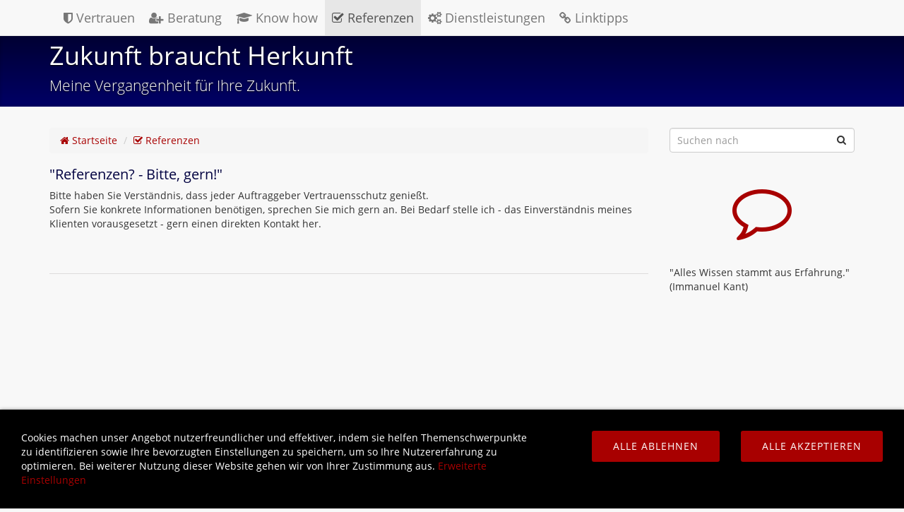

--- FILE ---
content_type: text/html; charset=ISO-8859-1
request_url: http://leo-style.de/referenzen/
body_size: 4855
content:
<!DOCTYPE html>
<html lang="de" class="no-js">
<head>
<title>Methodenkompetenz f&uuml;r den digitalen Wandel</title>
<meta charset="ISO-8859-1">
<!--[if IE]>
<meta http-equiv="X-UA-Compatible" content="IE=edge">
<![endif]-->
<meta name="description" content="Diese Auflistung einiger wichtiger Projekte ist mein Versuch, Erfahrungen zu zeigen - und nach &uuml;ber 30 Jahren Praxiserfahrung selbstverst&auml;ndlich nicht vollst&auml;ndig.">
<meta name="keywords" lang="de" content="Vertrauensschutz, Referenzen, Projekte, Praxiserfahrung, F&uuml;hrungskr&auml;fteberatung, KREBIS, Rating, Kreditprozesse, Projektmanagement, Investitionscontrolling, Dokumentenmanagement, Projektdatenbank, Kreditsachbearbeitung, Firmenkredit, Aktenf&uuml;hrung, Kreditfabrik, Informationsmanagement, Giropreismodelle">
<meta name="author" content="Guido Neumann">
<meta name="generator" content="Template by siquando-designs.de - SIQUANDO Web 11 (#2663-3773)">
<meta name="viewport" content="width=device-width, initial-scale=1">
<link href="../images/favicon.ico" rel="shortcut icon">
<link href="http://www.leo-style.de/referenzen/" rel="canonical">
<link href="../assets/stbs.css" rel="stylesheet">
<link href="../assets/style.css" rel="stylesheet">
<script src="../assets/modern.js"></script>
<script src="//ajax.googleapis.com/ajax/libs/jquery/1.11.0/jquery.min.js"></script>
<script>window.jQuery || document.write('<script src="../assets/jq.js"><\/script>')</script>
<!--[if lt IE 9]>
	<script src="https://oss.maxcdn.com/libs/html5shiv/3.7.0/html5shiv.js"></script>
	<script src="https://oss.maxcdn.com/libs/respond.js/1.4.2/respond.min.js"></script>
<![endif]-->
<link rel="stylesheet" type="text/css" href="../assets/sqwplugintouchpano.css" />
<script src="../assets/sqwplugintouchpano.js"></script>
</head>
<body id="body" class="sqrpicprotect">
<div id="menu" class="navbar navbar-default navbar-fixed-top" role="navigation">
<div class="container">
<!-- Brand and toggle get grouped for better mobile display -->
<div class="navbar-header">

<button type="button" class="navbar-toggle" data-toggle="collapse" data-target="#bs-navbar-collapse">
	<span class="sr-only">Toggle navigation</span>
	<span class="icon-bar"></span>
	<span class="icon-bar"></span>
	<span class="icon-bar"></span>
</button>
	<a class="navbar-brand navbar-brand-img" href="../" title="LEO Consulting :: vernetzt denken und arbeiten"><img src="../downloads/logo_2015_web_40px.png" alt="" /></a>
</div>

<div class="collapse navbar-collapse" id="bs-navbar-collapse">
<ul id="nav" class="nav navbar-nav">
<li class="">
		<a href="../vertrauensbasis/"><i class="fa fa-shield"></i> Vertrauen</a>
			</li>
<li class="">
		<a href="../beratung/"><i class="fa fa-user-plus"></i> Beratung</a>
			</li>
<li class="">
		<a href="../knowhow/"><i class="fa fa-graduation-cap"></i> Know how</a>
			</li>
<li class="active">
		<a href="./"><i class="fa fa-check-square-o"></i> Referenzen</a>
			</li>
<li class="">
		<a href="../dienstleistungen/"><i class="fa fa-gears"></i> Dienstleistungen</a>
			</li>
<li class="">
		<a href="../linktipps/"><i class="fa fa-chain"></i> Linktipps</a>
			</li>
</ul>
</div>
</div>
</div>
<header id="header" class="jumbotron">

<div class="container">
<h1>Zukunft braucht Herkunft</h1>
<p class="lead">Meine Vergangenheit f&uuml;r Ihre Zukunft.</p></div>
</header>
<div id="container" class="container sqrlbgroup">
<div class="row">

<div id="content" class="col-md-9 sqrcontent">

<ul class="breadcrumb">
<li><a href="../"><i class="fa fa-home"></i> Startseite</a></li>
<li><a href="./"><i class="fa fa-check-square-o"></i> Referenzen</a></li>
</ul><h2><a id="01ab2c93660ed1d29" class="anchor" href="#01ab2c93660ed1d29"></a>&quot;Referenzen? - Bitte, gern!&quot;</h2>
<p style="" class="">Bitte haben Sie Verst&auml;ndnis, dass jeder Auftraggeber Vertrauensschutz genie&szlig;t. <br/>Sofern Sie konkrete Informationen ben&ouml;tigen, sprechen Sie mich gern an. Bei Bedarf stelle ich - das Einverst&auml;ndnis meines Klienten vorausgesetzt - gern einen direkten Kontakt her.</p>
<div class="clearfix" style="margin-bottom:50px"></div><span id="357638a8d00b1a51e"></span>
<!-- SQWPluginTouchPano -->
<figure class="sqrpanorama">
  <img src="../images/paratouchpano357638a8d00b1a51e.jpg" alt="" width="1920" height="1200" />
  
  
</figure>
<div class="clearfix" style="margin-bottom:50px"></div><span id="01ab2c936608a9d06"></span>
<figure class='img pic-right'>
<img class="img-thumbnail" src='../images/oeffner_thb.jpg' alt="" width="160" height="94">
</figure>
<p style="" class="clearfix"><span style="font-size:120%;">Halten Sie es f&uuml;r machbar, Erfahrungen zu <i>zeigen </i>?</span><b> </b><br/><br/>Die Auflistung einiger wichtiger Projekte ist mein Versuch - und nach &uuml;ber 30 Jahren Praxiserfahrung selbstverst&auml;ndlich nicht vollst&auml;ndig. <br/><br/></p>
<h2><a id="01ab2c935f130d90b" class="anchor" href="#01ab2c935f130d90b"></a>Wichtige Projekterfahrungen</h2>
<div class="
table-responsive ">
<table width="100%" class="table table-bordered">
			<tbody>
		  <tr>
                            <td style="width:100%" class="text-left">
              	          Einf&uuml;hrung hausweite Kreditsachbearbeitungsl&ouml;sung (KREBIS) 	            </td>
        </tr>
  		  <tr>
                            <td style="width:100%" class="text-left">
              	          Projektcontrolling am Beispiel &quot;KREBIS&quot;	            </td>
        </tr>
  		  <tr>
                            <td style="width:100%" class="text-left">
              	          Migration verteilter Datenhaltung 	            </td>
        </tr>
  		  <tr>
                            <td style="width:100%" class="text-left">
              	          Ratingeinf&uuml;hrung f&uuml;r Firmen-/Gewerbekunden 	            </td>
        </tr>
  		  <tr>
                            <td style="width:100%" class="text-left">
              	          Reorganisation Kreditprozesse 	            </td>
        </tr>
  		  <tr>
                            <td style="width:100%" class="text-left">
              	          Konzeption/Einf&uuml;hrung f&uuml;r integriertes Projektmanagement 	            </td>
        </tr>
  		  <tr>
                            <td style="width:100%" class="text-left">
              	          Einf&uuml;hrung eines Investitionscontrollings 	            </td>
        </tr>
  		  <tr>
                            <td style="width:100%" class="text-left">
              	          Vorstudie Dokumenten-Management 	            </td>
        </tr>
  		  <tr>
                            <td style="width:100%" class="text-left">
              	          &quot;Systemunterst&uuml;tzung Aktivprozesse&quot; 	            </td>
        </tr>
  		  <tr>
                            <td style="width:100%" class="text-left">
              	          Einf&uuml;hrung einer Projektdatenbank 	            </td>
        </tr>
  		  <tr>
                            <td style="width:100%" class="text-left">
              	          Zentralisierung Firmenkreditsachbearbeitung/Teilprojektleitung &quot;Einheitliche Aktenf&uuml;hrung und Kommunikationsprozesse&quot; 	            </td>
        </tr>
  		  <tr>
                            <td style="width:100%" class="text-left">
              	          Voruntersuchung &quot;Basel II&quot; (I. Quantatative Impact Study) 	            </td>
        </tr>
  		  <tr>
                            <td style="width:100%" class="text-left">
              	          Vorstudie &quot;Kreditfabrik der Gro&szlig;sparkassen-Kooperation&quot; 	            </td>
        </tr>
  		  <tr>
                            <td style="width:100%" class="text-left">
              	          Informationsmanagement - Stufe I <br />(Mensch &lt;=&gt; Mensch) 	            </td>
        </tr>
  		  <tr>
                            <td style="width:100%" class="text-left">
              	          Informationsmanagement - Stufe II<br />(Mensch &lt;=&gt; Maschine)	            </td>
        </tr>
  		  <tr>
                            <td style="width:100%" class="text-left">
              	          Konzeption neuer Giropreismodelle 	            </td>
        </tr>
  		  <tr>
                            <td style="width:100%" class="text-left">
              	          Online-Marketing und Internetauftritt 	            </td>
        </tr>
  		  <tr>
                            <td style="width:100%" class="text-left">
              	          Realisierung eines webbasierten Trainings 	            </td>
        </tr>
  		  <tr>
                            <td style="width:100%" class="text-left">
              	          Konzeption und Einf&uuml;hrung neuer Web 2.0-Medien zur Unternehmenskommunikation (&quot;Business Blogs&quot;)	            </td>
        </tr>
  		  <tr>
                            <td style="width:100%" class="text-left">
              	          Voruntersuchung zur Auswahl eines Lernmanagementsystems	            </td>
        </tr>
  		  <tr>
                            <td style="width:100%" class="text-left">
              	          Studie zur Auswahl geeigneter Informationsmanagement-Software f&uuml;r den betrieblichen Berufsalltag	            </td>
        </tr>
  		  <tr>
                            <td style="width:100%" class="text-left">
              	          Konzeption und Einf&uuml;hrung eines Lernmanagement-Systems	            </td>
        </tr>
  		  <tr>
                            <td style="width:100%" class="text-left">
              	          Marktstudie, Konzeption, Anpassung und Einf&uuml;hrung aktueller Mind-Mapping-Software 	            </td>
        </tr>
  		  <tr>
                            <td style="width:100%" class="text-left">
              	          Konzept, Einf&uuml;hrung und Anpassung einer webbasierten Marketingl&ouml;sung f&uuml;r den Pre- und After-Sales-Bereich 	            </td>
        </tr>
  		  <tr>
                            <td style="width:100%" class="text-left">
              	          Konzeption und Einf&uuml;hrung eines dynamischen Internetauftritts mit Web 2.0-Elementen	            </td>
        </tr>
  		  <tr>
                            <td style="width:100%" class="text-left">
              	          Ist-Analyse zur Gesch&auml;ftsprozessoptimierung im Baufinanzierungsgesch&auml;ft 	            </td>
        </tr>
  		  <tr>
                            <td style="width:100%" class="text-left">
              	          Konzept und Bereitstellung einer webbasierten Projektmanagement-Plattform 	            </td>
        </tr>
  </tbody>
</table>
</div>
<h2><a id="357638a8d00b3f621" class="anchor" href="#357638a8d00b3f621"></a>Sonstiges Engagement</h2>
<!-- SQWPluginTouchPano -->
<figure class="sqrpanorama">
  <img src="../images/paratouchpano357638a8d00b3f621.jpg" alt="" width="1920" height="1200" />
  
  
</figure>
<div class="clearfix" style="margin-bottom:50px"></div><hr class="solid" /><span id="020f5d959810b4e02"></span>
<p style="" class="">Information und Kommunikation sind wichtige Elemente unserer t&auml;glichen Arbeit.<br/>Dass neben dem Tagesgesch&auml;ft noch Zeit f&uuml;r weiteres Engagement bleibt, ist nicht immer leicht - aber erforderlich!<br/><br/>Insbesondere meine Netzwerk-Kontakte f&ouml;rdern meinen &quot;Blick &uuml;ber den eigenen Tellerrand&quot; immer wieder neu - und Spa&szlig; gibt&acute;s dazu!</p>
<div class="well"><h2><a id="885531a49e1018e33" class="anchor" href="#885531a49e1018e33"></a>FUTUR: Deutschland im Jahr 2020</h2>
<p style="" class="">Ein interessanter und aufschlu&szlig;reicher Prozess war in 2000 gestartet worden: <br/>Viele engagierte Mitglieder verschiedenster Gesellschaftgruppen wagten bis 2005 einen Blick in die Zukunft unseres Landes. Wie k&ouml;nnte Deutschland im Jahr 2020 aussehen? <br/>Mein T&auml;tigkeitsschwerpunkt innerhalb dieses Projekts: <br/><b><i>Innovationstrukturen f&uuml;r den Mittelstand</i></b>.<br/><br/>Das Projekt ist nach dem damaligen Regierungswechsel von der gro&szlig;en Koalition nicht weitergef&uuml;hrt worden. Die Bearbeitung der entstandenen Leitideen wurde durch BMBF-F&ouml;rderungen noch einige Jahre sichergestellt. <br/><br/><br/></p>
</div>
<div class="well"><h2><a id="885531a49e101d034" class="anchor" href="#885531a49e101d034"></a>B&uuml;rokratieabbau</h2>
<p style="" class="">Gemeinsam mit Mitgliedern des Wirtschaftsrats Deutschland arbeiteten wir in der Landesgruppe Hamburg von Ende 2003 bis Sommer 2005 an konkreten Umsetzungskonzepten f&uuml;r einen nachhaltigen Abbau unserer &quot;Altlasten&quot; der B&uuml;rokratie. <br/><br/>Helfen Sie mit, dass nicht schneller nachw&auml;chst, was noch nicht beseitigt ist? - &quot;Vater Staat&quot; kann nur schlanker werden, wenn wir alle ihn &quot;auf Trab halten&quot;! <br/><br/></p>
</div>
<div class="well"><h2><a id="885531a49e1021b35" class="anchor" href="#885531a49e1021b35"></a>Stadtmarketing</h2>
<p style="" class="">Ein Jahr lang arbeitete ich seit Juli 2014 gemeinsam mit weiteren Akteuren an der Reorganisation des kommunalen Stadtmarketings in Barmstedt. <br/>Mein T&auml;tigkeitsgebiet war die <b><i>F&ouml;rderung der lokalen Wirtschaft</i></b> innerhalb einer von vier Arbeitsgruppen. Als Gruppensprecher hatte ich daf&uuml;r seinerzeit eine webbasierte Arbeitsplattform zur Verf&uuml;gung gestellt. <br/><br/></p>
</div>
<hr class="solid" /><span id="885531a4a00afdc06"></span>
<div class="row w2d-teaser">
    <div class="col-sm-12">
      <p class="teasertext">
  <a class="teaserlink" href="../dienstleistungen/"><i class="fa fa-gears"></i> Dienstleistungen</a>
        </p>
      </div>
  </div>

<ul class="pager">
<li class="previous"><a id="historyBack" href="#"><i class="fa fa-angle-double-left"></i> </a></li>
</ul>
<div id="share-icons">

</div>

<div class="clearfix"></div>
</div><!-- #content-->

<div class="col-md-3 sidebar hidden-print">
<aside>
<div id="search">
<form id="searchform" role="search" action="../fts.php" method="get">
<i class="fa fa-search"></i>
<input id="searchcriteria" type="text" class="form-control" name="criteria" placeholder="Suchen nach">
<div id="searchajax"></div>
</form>
</div>
<p><div style="text-align:center"><span style="color:#A80000;"><span style="font-size:600%;"><i class="fa fa-comment-o"></i></span></span></div><br/>&quot;Alles Wissen stammt aus Erfahrung.&quot; <b><i><br/></i></b>(Immanuel Kant)</p></aside>
</div></div><!-- .row -->
</div><!-- #wrap.container -->
<footer id="footer" class="hidden-print">
<div class="container">
<div id="commonpages" class="pull-right">
<a href="../kontakt.php"><i class="fa fa-envelope-o"></i> Kontakt</a>
<span class="divider">/</span> <a href="../agb.php"><i class="fa fa-file-text-o"></i> AGB</a>
<span class="divider">/</span> <a href="../datenschutz.php"><i class="fa fa-paperclip"></i> Datenschutz</a>
<span class="divider">/</span> <a href="../impressum.php"><i class="fa fa-info"></i> Impressum</a>
</div>
	<small>&copy; 2025<br>LEO Consulting Guido Neumann<br>Alle Rechte vorbehalten.</small></div>
</footer>
<script src="../assets/bs.js"></script>
<script src="../assets/jqcookie.js"></script>
<script src="../assets/cookieswarning.js"></script>
<script src="../assets/sajx.js"></script>
<script>
$(function() {
	$('#searchcriteria').ajaxSearch({url:'../assets/sajx.php'});
});
</script>
<script src="../assets/jqmfp.js"></script>
<script src="../assets/jqkarobs3.js"></script>
<div class="sqrcookie sqrcookiebottom">
  <p>Cookies machen unser Angebot nutzerfreundlicher und effektiver, indem sie helfen Themenschwerpunkte zu identifizieren sowie Ihre bevorzugten Einstellungen zu speichern, um so Ihre Nutzererfahrung zu optimieren. Bei weiterer Nutzung dieser Website gehen wir von Ihrer Zustimmung aus. <a class="link" href="../datenschutz.php#357638a89d0cdb903">Erweiterte Einstellungen</a></p>
  <button class="sqrbutton sqrcookieaccept">Alle Akzeptieren</button>
  <button class="sqrbutton sqrcookiedecline">Alle ablehnen</button>
</div></body>
</html>


--- FILE ---
content_type: text/css
request_url: http://leo-style.de/assets/style.css
body_size: 13905
content:
/* Siquando Web 9 Bootstrap-Design by www.siquando-designs.de */
@import url(//fonts.googleapis.com/css?family=Open+Sans:400,400i,700,700i);
@import url(//fonts.googleapis.com/css?family=Open+Sans);
@font-face{font-family:'Open Sans';font-style:normal;font-weight:400;src:local('Open Sans'), local('OpenSans'), url(opensans.woff) format('woff');}@font-face{font-family:'Open Sans';font-style:normal;font-weight:600;src:local('Open Sans Sembibold'), local('OpenSans-Sembibold'), url(opensanssemibold.woff) format('woff');}@font-face{font-family:'Open Sans';font-style:italic;font-weight:400;src:local('Open Sans Italic'), local('OpenSans-Italic'), url(opensansitalic.woff) format('woff');}@font-face{font-family:'Open Sans';font-style:italic;font-weight:600;src:local('Open Sans Sembibold Italic'), local('OpenSans-SembiboldItalic'), url(opensanssemibolditalic.woff) format('woff');}@font-face{font-family:'Open Sans';font-style:normal;font-weight:300;src:local('Open Sans Light'), local('OpenSans-Light'), url(opensanslight.woff) format('woff');}@font-face{font-family:'Open Sans';font-style:italic;font-weight:300;src:local('Open Sans Light Italic'), local('OpenSansLight Italic'), url(opensanslightitalic.woff) format('woff');}@-webkit-viewport{width:device-width;}@-moz-viewport{width:device-width;}@-ms-viewport{width:device-width;}@-o-viewport{width:device-width;}@viewport{width:device-width;}*::selection{color:#f8f8f8;background-color:#333;}*::-moz-selection{color:#f8f8f8;background-color:#333;}body{color:#333;font-size:14px;font-family:'Open Sans', 'Open Sans', Verdana, Arial, sans-serif;background-color:#f8f8f8;-webkit-font-smoothing:antialiased;-moz-osx-font-smoothing:grayscale;}a{color:#a80000;}a:hover,a:focus{text-decoration:none;color:#5b0000;}a:hover{-webkit-transition:all 0.25s ease-in-out;-moz-transition:all 0.25s ease-in-out;-ms-transition:all 0.25s ease-in-out;transition:all 0.25s ease-in-out;}a.btn{-webkit-transition:none;-moz-transition:none;-o-transition:color 0 ease-in;-ms-transition:none;transition:none;}h1,h2,h3,h4,h5,h6,.h1,.h2,.h3,.h4,.h5,.h6,.navbar .brand,.navbar .nav > li > a{font-family:'Open Sans', 'Open Sans', Verdana, Arial, sans-serif;}h1,.h1{color:#020241;font-size:22px;line-height:1;}h2,.h2{color:#020241;font-size:20px;line-height:1;}h3,.h3{font-size:18px;}.w2d-teaser > div,.split-teaser > div,.accordion,.w2d-tabs,p{margin-bottom:10px;}.w2d-teaser > div.clearfix,.split-teaser > div.clearfix{margin:0;}.well,.well-inverse,.well-color{margin-bottom:15px;}.sidebar h2:first-child,.sidebar h3:first-child,.sidebar div > h2:first-child,.sidebar div > h3:first-child{margin-top:0;}.sidebar a.sb-pophover img{margin-bottom:10px;}.sidebar .list-group-item.active,.sidebar .list-group-item.active:focus,.sidebar .list-group-item.active:hover{background-color:#a80000;border-color:#a80000;}.popover.top > .arrow{border-top-width:0;}.popover.top > .arrow:after{bottom:2px;}@media (max-width: 991px){.sidebar{text-align:center;}.sidebar img{margin-left:auto;margin-right:auto;}}.pic-left{float:left;margin:0 10px 10px 0;}.pic-right{float:right;margin:0 0 10px 10px;}.pic-left,.pic-right{width:160px;max-width:100%;z-index:1;position:relative;}.pic-left h3,.pic-right h3{font-size:90%;margin:4px 0 0;}.pic-left a:hover,.pic-right a:hover{text-decoration:none;}p.line-left{padding-left:10px;border-left:5px solid #020241;}p.line-right{padding-right:10px;border-right:5px solid #020241;}figure.thumbnail:hover,figure.thumbnail:focus,figure.thumbnail.active{border-color:#a80000;}.well{padding:15px;}.well > h2{margin-top:0;}.well-inverse{min-height:20px;padding:15px;background-color:#333;border:#1f1f1f;color:#f8f8f8;-webkit-border-radius:4px;border-radius:4px;-webkit-box-shadow:inset 0 1px 1px rgba(0,0,0,0.1);box-shadow:inset 0 1px 1px rgba(0,0,0,0.1);}.well-inverse h2{color:#f8f8f8;}.well-inverse > h2{margin-top:0;}.well-color{min-height:20px;padding:15px;background-color:#c9e1ff;border:#a0caff;color:#222;text-shadow:0px 0px 3px rgba(255,255,255,0.5);-webkit-border-radius:4px;border-radius:4px;-webkit-box-shadow:inset 0 1px 1px rgba(0,0,0,0.1);box-shadow:inset 0 1px 1px rgba(0,0,0,0.1);}.well-color a{color:#222;}.well-color a:hover{color:#000;}.well-color h2{color:#222;}.well-color h2 a{color:#222;}.well-color h2 a:hover{color:#000;}.well-color > h2{margin-top:0;}.form-control,.progress{margin-bottom:5px;}#footer{background:#03035a;background:-moz-linear-gradient(top,#03035a 0%,#020241 100%);background:-webkit-gradient(linear,left top,left bottom,color-stop(0%,#03035a),color-stop(100%,#020241));background:-webkit-linear-gradient(top,#03035a 0%,#020241 100%);background:-o-linear-gradient(top,#03035a 0%,#020241 100%);background:-ms-linear-gradient(top,#03035a 0%,#020241 100%);background:linear-gradient(to bottom,#03035a 0%,#020241 100%);color:#f5f5f5;padding:15px 0;margin-top:30px;}#footer a{color:#f5f5f5;}#footer a:hover{color:#c2c2c2;}.anchor{opacity:0;margin-left:-1.33em;padding-right:0.5em;position:absolute;}.anchor::after{font-family:"FontAwesome";content:"\f0c1";}:hover > .anchor,.anchor:focus{opacity:1;outline:0;}#scroll-top{position:fixed;display:block;cursor:pointer;background-color:#f5f5f5;color:#111;border:1px solid #111;margin:0;padding:0;right:10px;bottom:10px;width:30px;height:30px;font-size:16px;line-height:26px;text-align:center;z-index:11;-webkit-opacity:.75;-moz-opacity:.75;opacity:.75;-webkit-box-shadow:0px 0px 4px rgba(0,0,0,0.33);box-shadow:0px 0px 4px rgba(0,0,0,0.33);-webkit-border-radius:15px;border-radius:15px;}#scroll-top:hover{text-decoration:none;background-color:#020241;-webkit-opacity:1;-moz-opacity:1;opacity:1;}#scroll-top:focus,#scroll-top:active{outline:none;}#menu.navbar{margin-bottom:0;min-height:50px;height:auto;}#menu.navbar.navbar-color{background:#f9f9f9;background:-moz-linear-gradient(top,#f9f9f9 0%,#fff 100%);background:-webkit-gradient(linear,left top,left bottom,color-stop(0%,#f9f9f9),color-stop(100%,#fff));background:-webkit-linear-gradient(top,#f9f9f9 0%,#fff 100%);background:-o-linear-gradient(top,#f9f9f9 0%,#fff 100%);background:-ms-linear-gradient(top,#f9f9f9 0%,#fff 100%);background:linear-gradient(to bottom,#f9f9f9 0%,#fff 100%);background-color:#fff;border-color:#f2f2f2;}#menu.navbar.navbar-color .navbar-nav > li > a{color:#a80000;}#menu.navbar.navbar-color .navbar-nav > li > a:hover,#menu.navbar.navbar-color .navbar-nav > li > a:focus{color:#003;background-color:transparent;}#menu.navbar.navbar-color .navbar-nav > .open > a,#menu.navbar.navbar-color .navbar-nav > .open > a:hover,#menu.navbar.navbar-color .navbar-nav > .open > a:focus,#menu.navbar.navbar-color .navbar-nav > .active > a,#menu.navbar.navbar-color .navbar-nav > .active > a:hover,#menu.navbar.navbar-color .navbar-nav > .active > a:focus{color:#003;background-color:#fff;background-image:none;}#menu.navbar.navbar-color .navbar-toggle{border-color:#a80000;}#menu.navbar.navbar-color .navbar-toggle:hover,#menu.navbar.navbar-color .navbar-toggle:focus{background-color:#f2f2f2;}#menu.navbar.navbar-color .navbar-toggle .icon-bar{background-color:#a80000;}#menu.navbar.navbar-color .dropdown-menu{background-color:#fff;}#menu.navbar.navbar-color .dropdown-menu > li > a{color:#333;}#menu.navbar.navbar-color .dropdown-menu > .active > a{background-color:#f9f9f9;}#menu.navbar.navbar-color .dropdown-menu > li > a:hover,#menu.navbar.navbar-color .dropdown-menu > li > a:focus{color:#323232;background-color:#a80000;}#menu.navbar.navbar-color .dropdown-menu .divider{background-color:#f2f2f2;}#menu.navbar .dropdown-menu .nav-header{padding:3px 20px;color:#333;}#menu.navbar .navbar-nav > li > a,#menu.navbar .navbar-nav > li > a:hover,#menu.navbar .navbar-brand{height:50px;line-height:50px;font-size:18px;padding:0 10px;}#menu.navbar .navbar-form .form-control{padding:6px 10px;font-size:inherit;height:auto;}#menu.navbar .dropdown-menu{font-size:16px;}#menu.navbar .form-control{margin:0;}#menu.navbar .navbar-brand{color:#a80000;}#menu.navbar .navbar-brand i{color:#a80000;}#menu.navbar .navbar-brand > img{max-height:100%;}#menu.navbar .navbar-brand .badge{background-color:#a80000;color:#f5f5f5;}#menu.navbar .navbar-brand .badge a{color:#f5f5f5;}#menu.navbar .navbar-brand .badge a:hover{color:#c2c2c2;}#menu.navbar .navbar-brand.navbar-brand-img{padding:0 10px 0 15px;}#menu.navbar .navbar-brand:hover,#menu.navbar .navbar-brand:focus{color:#003;}#menu.navbar .navbar-brand:hover i,#menu.navbar .navbar-brand:focus i{color:#003;}#menu.navbar .navbar-brand:hover .badge,#menu.navbar .navbar-brand:focus .badge{background-color:#003;color:#f5f5f5;}#menu.navbar .navbar-brand:hover .badge a,#menu.navbar .navbar-brand:focus .badge a{color:#f5f5f5;}#menu.navbar .navbar-brand:hover .badge a:hover,#menu.navbar .navbar-brand:focus .badge a:hover{color:#c2c2c2;}@media (max-width: 767px){#menu.navbar.navbar-color .open .dropdown-menu > li > a{color:#a80000;}#menu.navbar.navbar-color .open .dropdown-menu > li > a:hover,#menu.navbar.navbar-color .open .dropdown-menu > li > a:focus{color:#003;background-color:transparent;}#menu.navbar.navbar-color .dropdown-menu{background-color:transparent;}#menu.navbar.navbar-color .dropdown-menu > li > a{color:#a80000;}#menu.navbar.navbar-color .dropdown-menu > .active > a{background-color:#f9f9f9;}#menu.navbar.navbar-color .dropdown-menu .divider{background-color:#f2f2f2;}#menu.navbar.navbar-color .open .dropdown-menu .dropdown-menu > li > a:before{font-family:"FontAwesome";content:"\f101";padding-right:5px;}}#footer-nav div{margin:15px 0;}#footer-nav a{display:block;}#footer-nav a.main{font-size:18px;font-family:'Open Sans', 'Open Sans', Verdana, Arial, sans-serif;}.topics .dropdown-submenu{position:relative;}.topics .dropdown-submenu > .dropdown-menu{top:0;left:100%;margin-top:-5px;margin-left:-1px;-webkit-border-radius:0 6px 6px 6px;-moz-border-radius:0 6px 6px 6px;border-radius:0 6px 6px 6px;}.topics .dropdown-submenu:hover > .dropdown-menu{display:block;}.topics .dropdown-submenu .pull-left{float:none;}.topics .dropdown-submenu.pull-left > .dropdown-menu{left:-100%;margin-left:10px;-webkit-border-radius:6px 0 6px 6px;-moz-border-radius:6px 0 6px 6px;border-radius:6px 0 6px 6px;}@media (max-width: 767px){.topics .dropdown-submenu > .dropdown-menu{display:block;}#nav-extra.navbar-nav{margin:0;}#nav-extra.navbar-nav > li > a{float:right;}}@media (min-width: 769px){.dropdown:hover > .dropdown-menu{display:block;}}@media (min-width: 769px){.topics > li.dropdown-submenu > a{padding-right:25px;}.topics .dropdown-submenu > a:after{display:block;content:" ";float:right;width:0;height:0;border-color:transparent;border-style:solid;border-width:5px 0 5px 5px;border-left-color:#333;margin-top:6px;margin-right:-15px;}.topics .dropdown-submenu:hover > a:after{border-left-color:#323232;}}.sidebar .list-group > div:not(:first-child) .list-group-item{-webkit-border-radius:0;border-radius:0;}.sidebar .list-group .list-group-item{padding:8px 15px;}.sidebar .list-group .btn-group-vertical{display:block;}.sidebar .list-group .btn-group-vertical a .caret{margin-top:7px;float:right;}.sidebar .list-group .btn-group-vertical .dropdown-menu > li > a{line-height:1;padding:8px 15px;white-space:normal;}.sidebar .list-group .btn-group-vertical .dropdown-menu .divider{margin:0;}.sidebar .list-group .dropdown-menu{width:100%;max-width:100%;}#header{margin:0 0 30px 0;}#header h1,#header h2{color:inherit;font-size:36px;}#header.jumbotron .container h1,#header.jumbotron .container h2{margin:10px 0;}#header #logo{width:100%;display:block;}#header #logo img{min-width:100%;width:100%;height:auto;}#header .container{-moz-text-shadow:0 1px 2px #000;-webkit-text-shadow:0 1px 2px #000;text-shadow:0 1px 2px #000;z-index:2;position:relative;}.jumbotron{background:#003;background:-moz-linear-gradient(top,#003 0%,#006 100%);background:-webkit-gradient(linear,left top,left bottom,color-stop(0%,#003),color-stop(100%,#006));background:-webkit-linear-gradient(top,#003 0%,#006 100%);background:-o-linear-gradient(top,#003 0%,#006 100%);background:-ms-linear-gradient(top,#003 0%,#006 100%);background:linear-gradient(to bottom,#003 0%,#006 100%);-webkit-box-shadow:inset 0 2px 4px rgba(0,0,0,0.1), inset 0 -1px 4px rgba(0,0,0,0.1);-moz-box-shadow:inset 0 2px 4px rgba(0,0,0,0.1), inset 0 -2px 4px rgba(0,0,0,0.1);box-shadow:inset 0 2px 4px rgba(0,0,0,0.1), inset 0 -2px 4px rgba(0,0,0,0.1);color:#fff;padding:0;position:relative;text-align:left;}.jumbotron:after{bottom:0px;right:0px;top:0px;left:0px;content:"";display:block;opacity:0.4;position:absolute;}.split-teaser h3{margin:10px 0;}.center-teaser{text-align:center;}.center-teaser p{text-align:left;}.w2d-teaser h3{margin:0 0 5px 0;}.w2d-teaser a > img{float:right;padding-left:10px;}.pagination{margin-top:0;}.pagination-centered{text-align:center;}.pagination-right{text-align:right;}@media (max-width: 767px){.w2d-teaser .col-sm-12 a > img,.w2d-teaser .col-sm-6 a > img{float:none;padding-left:0;}}.table{background-color:#fff;}.table a{text-decoration:none;}.table th{background-color:#003;color:#fff;}.table img{max-width:100%;height:auto;border:0;display:block;}.table td.sqrtablesymbol{vertical-align:middle;}.table td.sqrtablepic{padding:0;}.table td.sqrtablesymbol img{margin-left:auto;margin-right:auto;}.table td.sqrtablepic img{width:100%;}.table>tbody>tr>td,.table>tbody>tr>th,.table>tfoot>tr>td,.table>tfoot>tr>th,.table>thead>tr>td,.table>thead>tr>th{padding:10px;line-height:1.42857143;vertical-align:top;}.table-striped > tbody > tr > td,.table-striped > tbody > tr > th,.table-striped > tfoot > tr > td,.table-striped > tfoot > tr > th,.table-striped > thead > tr > td,.table-striped > thead > tr > th{border-top:1px solid #ddd;}.table-nobg{background-color:transparent;}.table-bordered{border:1px solid #ddd;}.table-bordered>tbody>tr>td,.table-bordered>tbody>tr>th,.table-bordered>tfoot>tr>td,.table-bordered>tfoot>tr>th,.table-bordered>thead>tr>td,.table-bordered>thead>tr>th{border:1px solid #ddd;}.table-oddalt > tbody > tr:nth-of-type(odd){background-color:#fcfcfc;}.table-hover>tbody>tr:hover{background-color:#f5f5f5;}.table-hover>tbody>tr.active:hover>td,.table-hover>tbody>tr.active:hover>th,.table-hover>tbody>tr:hover>.active,.table-hover>tbody>tr>td.active:hover,.table-hover>tbody>tr>th.active:hover{background-color:#e8e8e8;}.table-roundcorners{-webkit-border-radius:10px;border-radius:10px;}.table-roundcorners.table-bordered{border-style:hidden;}.table-roundcorners tr:last-child td:first-child{border-bottom-left-radius:10px;}.table-roundcorners tr:last-child td:last-child{border-bottom-right-radius:10px;}.table-roundcorners tr:first-child th:first-child,.table-roundcorners tr:first-child td:first-child{border-top-left-radius:10px;}.table-roundcorners tr:first-child th:last-child,.table-roundcorners tr:first-child td:last-child{border-top-right-radius:10px;}.table-noborder > thead > tr > th,.table-noborder > tbody > tr > th,.table-noborder > tfoot > tr > th,.table-noborder > thead > tr > td,.table-noborder > tbody > tr > td,.table-noborder > tfoot > tr > td{border-width:0px;}.table-padding-2 > thead > tr > th,.table-padding-2 > tbody > tr > th,.table-padding-2 > tfoot > tr > th,.table-padding-2 > thead > tr > td,.table-padding-2 > tbody > tr > td,.table-padding-2 > tfoot > tr > td{padding:2px;}.table-padding-5 > thead > tr > th,.table-padding-5 > tbody > tr > th,.table-padding-5 > tfoot > tr > th,.table-padding-5 > thead > tr > td,.table-padding-5 > tbody > tr > td,.table-padding-5 > tfoot > tr > td{padding:4px;}.table > thead > tr > td.text-left,.table > thead > tr > th.text-left{text-align:left;}.table > thead > tr > td.text-right,.table > thead > tr > th.text-right{text-align:right;}.table > thead > tr > td.text-center,.table > thead > tr > th.text-center{text-align:center;}.table-responsive > .table > thead > tr > td,.table-responsive > .table > tbody > tr > td,.table-responsive > .table > tfoot > tr > td{white-space:inherit;}@media screen and (max-width: 767px){.sqrtablereflow table{border:1px solid #ddd;}.sqrtablereflow .table-bordered>tbody>tr>td,.sqrtablereflow .table-bordered>tbody>tr>th,.sqrtablereflow .table-bordered>tfoot>tr>td,.sqrtablereflow .table-bordered>tfoot>tr>th,.sqrtablereflow .table-bordered>thead>tr>td,.sqrtablereflow .table-bordered>thead>tr>th{border:none;}.sqrtablereflow thead{display:none;}.sqrtablereflow td{display:block;width:100% !important;text-align:left !important;border-top:1px solid #ddd;}.sqrtablereflow td:before{content:attr(data-header) ": ";font-style:italic;}.sqrtablereflow td.sqrtablepic:before{content:attr(data-header) ": ";font-style:italic;display:block;padding-bottom:6px;}.sqrtablereflow tr{display:block;border:none;}.sqrtablereflow td:first-child{background-color:#003;color:#fff;border:none;}.sqrtablereflow td:first-child:before{content:'';}.sqrtablereflow td:nth-child(even){background-color:#fcfcfc;}}a.collapsed i.fa-accordion:before{content:"\F100";}a i.fa-accordion:before{content:"\F103";}.panel-group{margin-bottom:5px;background-color:#f8f8f8;}.panel-heading a{display:block;font-size:110%;}.panel-heading a:hover{text-decoration:none;}.panel-heading a:focus{text-decoration:none;outline:0;}.w2d-tabs ul.nav{margin:20px 0 0;}.w2d-tabs .nav-tabs{border-bottom-width:0px;}.w2d-tabs .nav-tabs > li{margin-bottom:-2px;}.nav-tabs > .active > a,.nav-tabs > .active > a:hover{-webkit-box-shadow:0 1px 1px #fff;box-shadow:0 1px 1px #fff;}.w2d-tabs .tab-pane{margin-bottom:20px;padding:10px 15px;border:1px solid #ddd;background-color:#fff;-webkit-border-radius:0px 4px 4px 4px;border-radius:0px 4px 4px 4px;-webkit-background-clip:padding-box;background-clip:padding-box;-webkit-box-shadow:2px 1px 3px rgba(0,0,0,0.1);box-shadow:2px 1px 3px rgba(0,0,0,0.1);-webkit-transition:border linear 0.2s box-shadow linear 0.2s ease-in-out;-moz-transition:border linear 0.2s box-shadow linear 0.2s ease-in-out;-ms-transition:border linear 0.2s box-shadow linear 0.2s ease-in-out;transition:border linear 0.2s box-shadow linear 0.2s ease-in-out;}.w2d-tabs a:focus,.accordion a:focus{outline:none;}@media (max-width: 767px){.w2d-tabs .nav-tabs > li{float:none;margin-bottom:0px;}.w2d-tabs .nav-tabs > li > a{-webkit-border-radius:4px;border-radius:4px;}.w2d-tabs .nav-tabs > li > a,.w2d-tabs .nav-tabs > li.active > a,.w2d-tabs .nav-tabs > li > a:focus,.w2d-tabs .nav-tabs > li.active > a:focus,.w2d-tabs .nav-tabs > li > a:hover,.w2d-tabs .nav-tabs > li.active > a:hover{background-color:transparent;border-color:transparent;box-shadow:none;}.w2d-tabs .nav-tabs > li.active > a,.w2d-tabs .nav-tabs > li.active > a:focus,.w2d-tabs .nav-tabs > li.active > a:hover{color:#333;}.w2d-tabs .nav-tabs > li > a:focus,.w2d-tabs .nav-tabs > li > a:hover{color:#5b0000;}.w2d-tabs .nav-tabs > li > a:before{font-family:'FontAwesome';content:"\f138";margin:0 5px 2px -5px;}}div[id*="_radio_"] + div[id*="_radio_"]{margin-top:-10px;}.radio .help-block{margin-bottom:0;}#comment{margin:15px 0;}#comment .label{background-color:#020241;font-weight:normal;line-height:18px;font-size:14px;}#comment .mce-tinymce{-webkit-border-radius:4px;border-radius:4px;}#comment .mce-path{padding:4px;}.date{float:left;font-family:'Open Sans', 'Open Sans', Verdana, Arial, sans-serif;font-size:20px;line-height:1;color:#020241;font-weight:bold;padding:0 15px 0 0;}.date.pull-right{padding:0 0 0 15px;}.date:before{display:block;content:"";clear:both;}.table-responsive + .date,p + .date{margin-top:20px;}.month{font-size:20px;}.year{font-weight:normal;font-size:14px;}.fa.fa-pull-left,.fa.pull-left{margin-right:.3em;}.fa,.fa-stack{display:inline-block;}.fa-fw,.fa-li{text-align:center;}@font-face{font-family:FontAwesome;src:url(../assets/fontawesome.eot?v=4.6.3);src:url(../assets/fontawesome.eot?#iefix&v=4.6.3) format('embedded-opentype'), url(../assets/fontawesome.woff2?v=4.6.3) format('woff2'), url(../assets/fontawesome.woff?v=4.6.3) format('woff'), url(../assets/fontawesome.ttf?v=4.6.3) format('truetype'), url(../assets/fontawesome.svg?v=4.6.3#fontawesomeregular) format('svg');font-weight:400;font-style:normal;}.fa{font:normal normal normal 14px/1 FontAwesome;font-size:inherit;text-rendering:auto;-webkit-font-smoothing:antialiased;-moz-osx-font-smoothing:grayscale;}.fa-lg{font-size:1.33333333em;line-height:.75em;vertical-align:-15%;}.fa-2x{font-size:2em;}.fa-3x{font-size:3em;}.fa-4x{font-size:4em;}.fa-5x{font-size:5em;}.fa-fw{width:1.28571429em;}.fa-ul{padding-left:0;margin-left:2.14285714em;list-style-type:none;}.fa.fa-pull-right,.fa.pull-right{margin-left:.3em;}.fa-ul>li{position:relative;}.fa-li{position:absolute;left:-2.14285714em;width:2.14285714em;top:.15em;}.fa-li.fa-lg{left:-1.85714286em;}.fa-border{padding:.2em .25em .15em;border:.08em solid #eee;border-radius:.1em;}.fa-pull-left{float:left;}.fa-pull-right,.pull-right{float:right;}.pull-left{float:left;}.fa-spin{-webkit-animation:fa-spin 2s infinite linear;animation:fa-spin 2s infinite linear;}.fa-pulse{-webkit-animation:fa-spin 1s infinite steps(8);animation:fa-spin 1s infinite steps(8);}@-webkit-keyframes fa-spin{0%{-webkit-transform:rotate(0);transform:rotate(0);}100%{-webkit-transform:rotate(359deg);transform:rotate(359deg);}}@keyframes fa-spin{0%{-webkit-transform:rotate(0);transform:rotate(0);}100%{-webkit-transform:rotate(359deg);transform:rotate(359deg);}}.fa-rotate-90{-ms-filter:"progid:DXImageTransform.Microsoft.BasicImage(rotation=1)";-webkit-transform:rotate(90deg);-ms-transform:rotate(90deg);transform:rotate(90deg);}.fa-rotate-180{-ms-filter:"progid:DXImageTransform.Microsoft.BasicImage(rotation=2)";-webkit-transform:rotate(180deg);-ms-transform:rotate(180deg);transform:rotate(180deg);}.fa-rotate-270{-ms-filter:"progid:DXImageTransform.Microsoft.BasicImage(rotation=3)";-webkit-transform:rotate(270deg);-ms-transform:rotate(270deg);transform:rotate(270deg);}.fa-flip-horizontal{-ms-filter:"progid:DXImageTransform.Microsoft.BasicImage(rotation=0, mirror=1)";-webkit-transform:scale(-1,1);-ms-transform:scale(-1,1);transform:scale(-1,1);}.fa-flip-vertical{-ms-filter:"progid:DXImageTransform.Microsoft.BasicImage(rotation=2, mirror=1)";-webkit-transform:scale(1,-1);-ms-transform:scale(1,-1);transform:scale(1,-1);}:root .fa-flip-horizontal,:root .fa-flip-vertical,:root .fa-rotate-180,:root .fa-rotate-270,:root .fa-rotate-90{filter:none;}.fa-stack{position:relative;width:2em;height:2em;line-height:2em;vertical-align:middle;}.fa-stack-1x,.fa-stack-2x{position:absolute;left:0;width:100%;text-align:center;}.fa-stack-1x{line-height:inherit;}.fa-stack-2x{font-size:2em;}.fa-inverse{color:#fff;}.fa-glass:before{content:"\f000";}.fa-music:before{content:"\f001";}.fa-search:before{content:"\f002";}.fa-envelope-o:before{content:"\f003";}.fa-heart:before{content:"\f004";}.fa-star:before{content:"\f005";}.fa-star-o:before{content:"\f006";}.fa-user:before{content:"\f007";}.fa-film:before{content:"\f008";}.fa-th-large:before{content:"\f009";}.fa-th:before{content:"\f00a";}.fa-th-list:before{content:"\f00b";}.fa-check:before{content:"\f00c";}.fa-close:before,.fa-remove:before,.fa-times:before{content:"\f00d";}.fa-search-plus:before{content:"\f00e";}.fa-search-minus:before{content:"\f010";}.fa-power-off:before{content:"\f011";}.fa-signal:before{content:"\f012";}.fa-cog:before,.fa-gear:before{content:"\f013";}.fa-trash-o:before{content:"\f014";}.fa-home:before{content:"\f015";}.fa-file-o:before{content:"\f016";}.fa-clock-o:before{content:"\f017";}.fa-road:before{content:"\f018";}.fa-download:before{content:"\f019";}.fa-arrow-circle-o-down:before{content:"\f01a";}.fa-arrow-circle-o-up:before{content:"\f01b";}.fa-inbox:before{content:"\f01c";}.fa-play-circle-o:before{content:"\f01d";}.fa-repeat:before,.fa-rotate-right:before{content:"\f01e";}.fa-refresh:before{content:"\f021";}.fa-list-alt:before{content:"\f022";}.fa-lock:before{content:"\f023";}.fa-flag:before{content:"\f024";}.fa-headphones:before{content:"\f025";}.fa-volume-off:before{content:"\f026";}.fa-volume-down:before{content:"\f027";}.fa-volume-up:before{content:"\f028";}.fa-qrcode:before{content:"\f029";}.fa-barcode:before{content:"\f02a";}.fa-tag:before{content:"\f02b";}.fa-tags:before{content:"\f02c";}.fa-book:before{content:"\f02d";}.fa-bookmark:before{content:"\f02e";}.fa-print:before{content:"\f02f";}.fa-camera:before{content:"\f030";}.fa-font:before{content:"\f031";}.fa-bold:before{content:"\f032";}.fa-italic:before{content:"\f033";}.fa-text-height:before{content:"\f034";}.fa-text-width:before{content:"\f035";}.fa-align-left:before{content:"\f036";}.fa-align-center:before{content:"\f037";}.fa-align-right:before{content:"\f038";}.fa-align-justify:before{content:"\f039";}.fa-list:before{content:"\f03a";}.fa-dedent:before,.fa-outdent:before{content:"\f03b";}.fa-indent:before{content:"\f03c";}.fa-video-camera:before{content:"\f03d";}.fa-image:before,.fa-photo:before,.fa-picture-o:before{content:"\f03e";}.fa-pencil:before{content:"\f040";}.fa-map-marker:before{content:"\f041";}.fa-adjust:before{content:"\f042";}.fa-tint:before{content:"\f043";}.fa-edit:before,.fa-pencil-square-o:before{content:"\f044";}.fa-share-square-o:before{content:"\f045";}.fa-check-square-o:before{content:"\f046";}.fa-arrows:before{content:"\f047";}.fa-step-backward:before{content:"\f048";}.fa-fast-backward:before{content:"\f049";}.fa-backward:before{content:"\f04a";}.fa-play:before{content:"\f04b";}.fa-pause:before{content:"\f04c";}.fa-stop:before{content:"\f04d";}.fa-forward:before{content:"\f04e";}.fa-fast-forward:before{content:"\f050";}.fa-step-forward:before{content:"\f051";}.fa-eject:before{content:"\f052";}.fa-chevron-left:before{content:"\f053";}.fa-chevron-right:before{content:"\f054";}.fa-plus-circle:before{content:"\f055";}.fa-minus-circle:before{content:"\f056";}.fa-times-circle:before{content:"\f057";}.fa-check-circle:before{content:"\f058";}.fa-question-circle:before{content:"\f059";}.fa-info-circle:before{content:"\f05a";}.fa-crosshairs:before{content:"\f05b";}.fa-times-circle-o:before{content:"\f05c";}.fa-check-circle-o:before{content:"\f05d";}.fa-ban:before{content:"\f05e";}.fa-arrow-left:before{content:"\f060";}.fa-arrow-right:before{content:"\f061";}.fa-arrow-up:before{content:"\f062";}.fa-arrow-down:before{content:"\f063";}.fa-mail-forward:before,.fa-share:before{content:"\f064";}.fa-expand:before{content:"\f065";}.fa-compress:before{content:"\f066";}.fa-plus:before{content:"\f067";}.fa-minus:before{content:"\f068";}.fa-asterisk:before{content:"\f069";}.fa-exclamation-circle:before{content:"\f06a";}.fa-gift:before{content:"\f06b";}.fa-leaf:before{content:"\f06c";}.fa-fire:before{content:"\f06d";}.fa-eye:before{content:"\f06e";}.fa-eye-slash:before{content:"\f070";}.fa-exclamation-triangle:before,.fa-warning:before{content:"\f071";}.fa-plane:before{content:"\f072";}.fa-calendar:before{content:"\f073";}.fa-random:before{content:"\f074";}.fa-comment:before{content:"\f075";}.fa-magnet:before{content:"\f076";}.fa-chevron-up:before{content:"\f077";}.fa-chevron-down:before{content:"\f078";}.fa-retweet:before{content:"\f079";}.fa-shopping-cart:before{content:"\f07a";}.fa-folder:before{content:"\f07b";}.fa-folder-open:before{content:"\f07c";}.fa-arrows-v:before{content:"\f07d";}.fa-arrows-h:before{content:"\f07e";}.fa-bar-chart-o:before,.fa-bar-chart:before{content:"\f080";}.fa-twitter-square:before{content:"\f081";}.fa-facebook-square:before{content:"\f082";}.fa-camera-retro:before{content:"\f083";}.fa-key:before{content:"\f084";}.fa-cogs:before,.fa-gears:before{content:"\f085";}.fa-comments:before{content:"\f086";}.fa-thumbs-o-up:before{content:"\f087";}.fa-thumbs-o-down:before{content:"\f088";}.fa-star-half:before{content:"\f089";}.fa-heart-o:before{content:"\f08a";}.fa-sign-out:before{content:"\f08b";}.fa-linkedin-square:before{content:"\f08c";}.fa-thumb-tack:before{content:"\f08d";}.fa-external-link:before{content:"\f08e";}.fa-sign-in:before{content:"\f090";}.fa-trophy:before{content:"\f091";}.fa-github-square:before{content:"\f092";}.fa-upload:before{content:"\f093";}.fa-lemon-o:before{content:"\f094";}.fa-phone:before{content:"\f095";}.fa-square-o:before{content:"\f096";}.fa-bookmark-o:before{content:"\f097";}.fa-phone-square:before{content:"\f098";}.fa-twitter:before{content:"\f099";}.fa-facebook-f:before,.fa-facebook:before{content:"\f09a";}.fa-github:before{content:"\f09b";}.fa-unlock:before{content:"\f09c";}.fa-credit-card:before{content:"\f09d";}.fa-feed:before,.fa-rss:before{content:"\f09e";}.fa-hdd-o:before{content:"\f0a0";}.fa-bullhorn:before{content:"\f0a1";}.fa-bell:before{content:"\f0f3";}.fa-certificate:before{content:"\f0a3";}.fa-hand-o-right:before{content:"\f0a4";}.fa-hand-o-left:before{content:"\f0a5";}.fa-hand-o-up:before{content:"\f0a6";}.fa-hand-o-down:before{content:"\f0a7";}.fa-arrow-circle-left:before{content:"\f0a8";}.fa-arrow-circle-right:before{content:"\f0a9";}.fa-arrow-circle-up:before{content:"\f0aa";}.fa-arrow-circle-down:before{content:"\f0ab";}.fa-globe:before{content:"\f0ac";}.fa-wrench:before{content:"\f0ad";}.fa-tasks:before{content:"\f0ae";}.fa-filter:before{content:"\f0b0";}.fa-briefcase:before{content:"\f0b1";}.fa-arrows-alt:before{content:"\f0b2";}.fa-group:before,.fa-users:before{content:"\f0c0";}.fa-chain:before,.fa-link:before{content:"\f0c1";}.fa-cloud:before{content:"\f0c2";}.fa-flask:before{content:"\f0c3";}.fa-cut:before,.fa-scissors:before{content:"\f0c4";}.fa-copy:before,.fa-files-o:before{content:"\f0c5";}.fa-paperclip:before{content:"\f0c6";}.fa-floppy-o:before,.fa-save:before{content:"\f0c7";}.fa-square:before{content:"\f0c8";}.fa-bars:before,.fa-navicon:before,.fa-reorder:before{content:"\f0c9";}.fa-list-ul:before{content:"\f0ca";}.fa-list-ol:before{content:"\f0cb";}.fa-strikethrough:before{content:"\f0cc";}.fa-underline:before{content:"\f0cd";}.fa-table:before{content:"\f0ce";}.fa-magic:before{content:"\f0d0";}.fa-truck:before{content:"\f0d1";}.fa-pinterest:before{content:"\f0d2";}.fa-pinterest-square:before{content:"\f0d3";}.fa-google-plus-square:before{content:"\f0d4";}.fa-google-plus:before{content:"\f0d5";}.fa-money:before{content:"\f0d6";}.fa-caret-down:before{content:"\f0d7";}.fa-caret-up:before{content:"\f0d8";}.fa-caret-left:before{content:"\f0d9";}.fa-caret-right:before{content:"\f0da";}.fa-columns:before{content:"\f0db";}.fa-sort:before,.fa-unsorted:before{content:"\f0dc";}.fa-sort-desc:before,.fa-sort-down:before{content:"\f0dd";}.fa-sort-asc:before,.fa-sort-up:before{content:"\f0de";}.fa-envelope:before{content:"\f0e0";}.fa-linkedin:before{content:"\f0e1";}.fa-rotate-left:before,.fa-undo:before{content:"\f0e2";}.fa-gavel:before,.fa-legal:before{content:"\f0e3";}.fa-dashboard:before,.fa-tachometer:before{content:"\f0e4";}.fa-comment-o:before{content:"\f0e5";}.fa-comments-o:before{content:"\f0e6";}.fa-bolt:before,.fa-flash:before{content:"\f0e7";}.fa-sitemap:before{content:"\f0e8";}.fa-umbrella:before{content:"\f0e9";}.fa-clipboard:before,.fa-paste:before{content:"\f0ea";}.fa-lightbulb-o:before{content:"\f0eb";}.fa-exchange:before{content:"\f0ec";}.fa-cloud-download:before{content:"\f0ed";}.fa-cloud-upload:before{content:"\f0ee";}.fa-user-md:before{content:"\f0f0";}.fa-stethoscope:before{content:"\f0f1";}.fa-suitcase:before{content:"\f0f2";}.fa-bell-o:before{content:"\f0a2";}.fa-coffee:before{content:"\f0f4";}.fa-cutlery:before{content:"\f0f5";}.fa-file-text-o:before{content:"\f0f6";}.fa-building-o:before{content:"\f0f7";}.fa-hospital-o:before{content:"\f0f8";}.fa-ambulance:before{content:"\f0f9";}.fa-medkit:before{content:"\f0fa";}.fa-fighter-jet:before{content:"\f0fb";}.fa-beer:before{content:"\f0fc";}.fa-h-square:before{content:"\f0fd";}.fa-plus-square:before{content:"\f0fe";}.fa-angle-double-left:before{content:"\f100";}.fa-angle-double-right:before{content:"\f101";}.fa-angle-double-up:before{content:"\f102";}.fa-angle-double-down:before{content:"\f103";}.fa-angle-left:before{content:"\f104";}.fa-angle-right:before{content:"\f105";}.fa-angle-up:before{content:"\f106";}.fa-angle-down:before{content:"\f107";}.fa-desktop:before{content:"\f108";}.fa-laptop:before{content:"\f109";}.fa-tablet:before{content:"\f10a";}.fa-mobile-phone:before,.fa-mobile:before{content:"\f10b";}.fa-circle-o:before{content:"\f10c";}.fa-quote-left:before{content:"\f10d";}.fa-quote-right:before{content:"\f10e";}.fa-spinner:before{content:"\f110";}.fa-circle:before{content:"\f111";}.fa-mail-reply:before,.fa-reply:before{content:"\f112";}.fa-github-alt:before{content:"\f113";}.fa-folder-o:before{content:"\f114";}.fa-folder-open-o:before{content:"\f115";}.fa-smile-o:before{content:"\f118";}.fa-frown-o:before{content:"\f119";}.fa-meh-o:before{content:"\f11a";}.fa-gamepad:before{content:"\f11b";}.fa-keyboard-o:before{content:"\f11c";}.fa-flag-o:before{content:"\f11d";}.fa-flag-checkered:before{content:"\f11e";}.fa-terminal:before{content:"\f120";}.fa-code:before{content:"\f121";}.fa-mail-reply-all:before,.fa-reply-all:before{content:"\f122";}.fa-star-half-empty:before,.fa-star-half-full:before,.fa-star-half-o:before{content:"\f123";}.fa-location-arrow:before{content:"\f124";}.fa-crop:before{content:"\f125";}.fa-code-fork:before{content:"\f126";}.fa-chain-broken:before,.fa-unlink:before{content:"\f127";}.fa-question:before{content:"\f128";}.fa-info:before{content:"\f129";}.fa-exclamation:before{content:"\f12a";}.fa-superscript:before{content:"\f12b";}.fa-subscript:before{content:"\f12c";}.fa-eraser:before{content:"\f12d";}.fa-puzzle-piece:before{content:"\f12e";}.fa-microphone:before{content:"\f130";}.fa-microphone-slash:before{content:"\f131";}.fa-shield:before{content:"\f132";}.fa-calendar-o:before{content:"\f133";}.fa-fire-extinguisher:before{content:"\f134";}.fa-rocket:before{content:"\f135";}.fa-maxcdn:before{content:"\f136";}.fa-chevron-circle-left:before{content:"\f137";}.fa-chevron-circle-right:before{content:"\f138";}.fa-chevron-circle-up:before{content:"\f139";}.fa-chevron-circle-down:before{content:"\f13a";}.fa-html5:before{content:"\f13b";}.fa-css3:before{content:"\f13c";}.fa-anchor:before{content:"\f13d";}.fa-unlock-alt:before{content:"\f13e";}.fa-bullseye:before{content:"\f140";}.fa-ellipsis-h:before{content:"\f141";}.fa-ellipsis-v:before{content:"\f142";}.fa-rss-square:before{content:"\f143";}.fa-play-circle:before{content:"\f144";}.fa-ticket:before{content:"\f145";}.fa-minus-square:before{content:"\f146";}.fa-minus-square-o:before{content:"\f147";}.fa-level-up:before{content:"\f148";}.fa-level-down:before{content:"\f149";}.fa-check-square:before{content:"\f14a";}.fa-pencil-square:before{content:"\f14b";}.fa-external-link-square:before{content:"\f14c";}.fa-share-square:before{content:"\f14d";}.fa-compass:before{content:"\f14e";}.fa-caret-square-o-down:before,.fa-toggle-down:before{content:"\f150";}.fa-caret-square-o-up:before,.fa-toggle-up:before{content:"\f151";}.fa-caret-square-o-right:before,.fa-toggle-right:before{content:"\f152";}.fa-eur:before,.fa-euro:before{content:"\f153";}.fa-gbp:before{content:"\f154";}.fa-dollar:before,.fa-usd:before{content:"\f155";}.fa-inr:before,.fa-rupee:before{content:"\f156";}.fa-cny:before,.fa-jpy:before,.fa-rmb:before,.fa-yen:before{content:"\f157";}.fa-rouble:before,.fa-rub:before,.fa-ruble:before{content:"\f158";}.fa-krw:before,.fa-won:before{content:"\f159";}.fa-bitcoin:before,.fa-btc:before{content:"\f15a";}.fa-file:before{content:"\f15b";}.fa-file-text:before{content:"\f15c";}.fa-sort-alpha-asc:before{content:"\f15d";}.fa-sort-alpha-desc:before{content:"\f15e";}.fa-sort-amount-asc:before{content:"\f160";}.fa-sort-amount-desc:before{content:"\f161";}.fa-sort-numeric-asc:before{content:"\f162";}.fa-sort-numeric-desc:before{content:"\f163";}.fa-thumbs-up:before{content:"\f164";}.fa-thumbs-down:before{content:"\f165";}.fa-youtube-square:before{content:"\f166";}.fa-youtube:before{content:"\f167";}.fa-xing:before{content:"\f168";}.fa-xing-square:before{content:"\f169";}.fa-youtube-play:before{content:"\f16a";}.fa-dropbox:before{content:"\f16b";}.fa-stack-overflow:before{content:"\f16c";}.fa-instagram:before{content:"\f16d";}.fa-flickr:before{content:"\f16e";}.fa-adn:before{content:"\f170";}.fa-bitbucket:before{content:"\f171";}.fa-bitbucket-square:before{content:"\f172";}.fa-tumblr:before{content:"\f173";}.fa-tumblr-square:before{content:"\f174";}.fa-long-arrow-down:before{content:"\f175";}.fa-long-arrow-up:before{content:"\f176";}.fa-long-arrow-left:before{content:"\f177";}.fa-long-arrow-right:before{content:"\f178";}.fa-apple:before{content:"\f179";}.fa-windows:before{content:"\f17a";}.fa-android:before{content:"\f17b";}.fa-linux:before{content:"\f17c";}.fa-dribbble:before{content:"\f17d";}.fa-skype:before{content:"\f17e";}.fa-foursquare:before{content:"\f180";}.fa-trello:before{content:"\f181";}.fa-female:before{content:"\f182";}.fa-male:before{content:"\f183";}.fa-gittip:before,.fa-gratipay:before{content:"\f184";}.fa-sun-o:before{content:"\f185";}.fa-moon-o:before{content:"\f186";}.fa-archive:before{content:"\f187";}.fa-bug:before{content:"\f188";}.fa-vk:before{content:"\f189";}.fa-weibo:before{content:"\f18a";}.fa-renren:before{content:"\f18b";}.fa-pagelines:before{content:"\f18c";}.fa-stack-exchange:before{content:"\f18d";}.fa-arrow-circle-o-right:before{content:"\f18e";}.fa-arrow-circle-o-left:before{content:"\f190";}.fa-caret-square-o-left:before,.fa-toggle-left:before{content:"\f191";}.fa-dot-circle-o:before{content:"\f192";}.fa-wheelchair:before{content:"\f193";}.fa-vimeo-square:before{content:"\f194";}.fa-try:before,.fa-turkish-lira:before{content:"\f195";}.fa-plus-square-o:before{content:"\f196";}.fa-space-shuttle:before{content:"\f197";}.fa-slack:before{content:"\f198";}.fa-envelope-square:before{content:"\f199";}.fa-wordpress:before{content:"\f19a";}.fa-openid:before{content:"\f19b";}.fa-bank:before,.fa-institution:before,.fa-university:before{content:"\f19c";}.fa-graduation-cap:before,.fa-mortar-board:before{content:"\f19d";}.fa-yahoo:before{content:"\f19e";}.fa-google:before{content:"\f1a0";}.fa-reddit:before{content:"\f1a1";}.fa-reddit-square:before{content:"\f1a2";}.fa-stumbleupon-circle:before{content:"\f1a3";}.fa-stumbleupon:before{content:"\f1a4";}.fa-delicious:before{content:"\f1a5";}.fa-digg:before{content:"\f1a6";}.fa-pied-piper-pp:before{content:"\f1a7";}.fa-pied-piper-alt:before{content:"\f1a8";}.fa-drupal:before{content:"\f1a9";}.fa-joomla:before{content:"\f1aa";}.fa-language:before{content:"\f1ab";}.fa-fax:before{content:"\f1ac";}.fa-building:before{content:"\f1ad";}.fa-child:before{content:"\f1ae";}.fa-paw:before{content:"\f1b0";}.fa-spoon:before{content:"\f1b1";}.fa-cube:before{content:"\f1b2";}.fa-cubes:before{content:"\f1b3";}.fa-behance:before{content:"\f1b4";}.fa-behance-square:before{content:"\f1b5";}.fa-steam:before{content:"\f1b6";}.fa-steam-square:before{content:"\f1b7";}.fa-recycle:before{content:"\f1b8";}.fa-automobile:before,.fa-car:before{content:"\f1b9";}.fa-cab:before,.fa-taxi:before{content:"\f1ba";}.fa-tree:before{content:"\f1bb";}.fa-spotify:before{content:"\f1bc";}.fa-deviantart:before{content:"\f1bd";}.fa-soundcloud:before{content:"\f1be";}.fa-database:before{content:"\f1c0";}.fa-file-pdf-o:before{content:"\f1c1";}.fa-file-word-o:before{content:"\f1c2";}.fa-file-excel-o:before{content:"\f1c3";}.fa-file-powerpoint-o:before{content:"\f1c4";}.fa-file-image-o:before,.fa-file-photo-o:before,.fa-file-picture-o:before{content:"\f1c5";}.fa-file-archive-o:before,.fa-file-zip-o:before{content:"\f1c6";}.fa-file-audio-o:before,.fa-file-sound-o:before{content:"\f1c7";}.fa-file-movie-o:before,.fa-file-video-o:before{content:"\f1c8";}.fa-file-code-o:before{content:"\f1c9";}.fa-vine:before{content:"\f1ca";}.fa-codepen:before{content:"\f1cb";}.fa-jsfiddle:before{content:"\f1cc";}.fa-life-bouy:before,.fa-life-buoy:before,.fa-life-ring:before,.fa-life-saver:before,.fa-support:before{content:"\f1cd";}.fa-circle-o-notch:before{content:"\f1ce";}.fa-ra:before,.fa-rebel:before,.fa-resistance:before{content:"\f1d0";}.fa-empire:before,.fa-ge:before{content:"\f1d1";}.fa-git-square:before{content:"\f1d2";}.fa-git:before{content:"\f1d3";}.fa-hacker-news:before,.fa-y-combinator-square:before,.fa-yc-square:before{content:"\f1d4";}.fa-tencent-weibo:before{content:"\f1d5";}.fa-qq:before{content:"\f1d6";}.fa-wechat:before,.fa-weixin:before{content:"\f1d7";}.fa-paper-plane:before,.fa-send:before{content:"\f1d8";}.fa-paper-plane-o:before,.fa-send-o:before{content:"\f1d9";}.fa-history:before{content:"\f1da";}.fa-circle-thin:before{content:"\f1db";}.fa-header:before{content:"\f1dc";}.fa-paragraph:before{content:"\f1dd";}.fa-sliders:before{content:"\f1de";}.fa-share-alt:before{content:"\f1e0";}.fa-share-alt-square:before{content:"\f1e1";}.fa-bomb:before{content:"\f1e2";}.fa-futbol-o:before,.fa-soccer-ball-o:before{content:"\f1e3";}.fa-tty:before{content:"\f1e4";}.fa-binoculars:before{content:"\f1e5";}.fa-plug:before{content:"\f1e6";}.fa-slideshare:before{content:"\f1e7";}.fa-twitch:before{content:"\f1e8";}.fa-yelp:before{content:"\f1e9";}.fa-newspaper-o:before{content:"\f1ea";}.fa-wifi:before{content:"\f1eb";}.fa-calculator:before{content:"\f1ec";}.fa-paypal:before{content:"\f1ed";}.fa-google-wallet:before{content:"\f1ee";}.fa-cc-visa:before{content:"\f1f0";}.fa-cc-mastercard:before{content:"\f1f1";}.fa-cc-discover:before{content:"\f1f2";}.fa-cc-amex:before{content:"\f1f3";}.fa-cc-paypal:before{content:"\f1f4";}.fa-cc-stripe:before{content:"\f1f5";}.fa-bell-slash:before{content:"\f1f6";}.fa-bell-slash-o:before{content:"\f1f7";}.fa-trash:before{content:"\f1f8";}.fa-copyright:before{content:"\f1f9";}.fa-at:before{content:"\f1fa";}.fa-eyedropper:before{content:"\f1fb";}.fa-paint-brush:before{content:"\f1fc";}.fa-birthday-cake:before{content:"\f1fd";}.fa-area-chart:before{content:"\f1fe";}.fa-pie-chart:before{content:"\f200";}.fa-line-chart:before{content:"\f201";}.fa-lastfm:before{content:"\f202";}.fa-lastfm-square:before{content:"\f203";}.fa-toggle-off:before{content:"\f204";}.fa-toggle-on:before{content:"\f205";}.fa-bicycle:before{content:"\f206";}.fa-bus:before{content:"\f207";}.fa-ioxhost:before{content:"\f208";}.fa-angellist:before{content:"\f209";}.fa-cc:before{content:"\f20a";}.fa-ils:before,.fa-shekel:before,.fa-sheqel:before{content:"\f20b";}.fa-meanpath:before{content:"\f20c";}.fa-buysellads:before{content:"\f20d";}.fa-connectdevelop:before{content:"\f20e";}.fa-dashcube:before{content:"\f210";}.fa-forumbee:before{content:"\f211";}.fa-leanpub:before{content:"\f212";}.fa-sellsy:before{content:"\f213";}.fa-shirtsinbulk:before{content:"\f214";}.fa-simplybuilt:before{content:"\f215";}.fa-skyatlas:before{content:"\f216";}.fa-cart-plus:before{content:"\f217";}.fa-cart-arrow-down:before{content:"\f218";}.fa-diamond:before{content:"\f219";}.fa-ship:before{content:"\f21a";}.fa-user-secret:before{content:"\f21b";}.fa-motorcycle:before{content:"\f21c";}.fa-street-view:before{content:"\f21d";}.fa-heartbeat:before{content:"\f21e";}.fa-venus:before{content:"\f221";}.fa-mars:before{content:"\f222";}.fa-mercury:before{content:"\f223";}.fa-intersex:before,.fa-transgender:before{content:"\f224";}.fa-transgender-alt:before{content:"\f225";}.fa-venus-double:before{content:"\f226";}.fa-mars-double:before{content:"\f227";}.fa-venus-mars:before{content:"\f228";}.fa-mars-stroke:before{content:"\f229";}.fa-mars-stroke-v:before{content:"\f22a";}.fa-mars-stroke-h:before{content:"\f22b";}.fa-neuter:before{content:"\f22c";}.fa-genderless:before{content:"\f22d";}.fa-facebook-official:before{content:"\f230";}.fa-pinterest-p:before{content:"\f231";}.fa-whatsapp:before{content:"\f232";}.fa-server:before{content:"\f233";}.fa-user-plus:before{content:"\f234";}.fa-user-times:before{content:"\f235";}.fa-bed:before,.fa-hotel:before{content:"\f236";}.fa-viacoin:before{content:"\f237";}.fa-train:before{content:"\f238";}.fa-subway:before{content:"\f239";}.fa-medium:before{content:"\f23a";}.fa-y-combinator:before,.fa-yc:before{content:"\f23b";}.fa-optin-monster:before{content:"\f23c";}.fa-opencart:before{content:"\f23d";}.fa-expeditedssl:before{content:"\f23e";}.fa-battery-4:before,.fa-battery-full:before{content:"\f240";}.fa-battery-3:before,.fa-battery-three-quarters:before{content:"\f241";}.fa-battery-2:before,.fa-battery-half:before{content:"\f242";}.fa-battery-1:before,.fa-battery-quarter:before{content:"\f243";}.fa-battery-0:before,.fa-battery-empty:before{content:"\f244";}.fa-mouse-pointer:before{content:"\f245";}.fa-i-cursor:before{content:"\f246";}.fa-object-group:before{content:"\f247";}.fa-object-ungroup:before{content:"\f248";}.fa-sticky-note:before{content:"\f249";}.fa-sticky-note-o:before{content:"\f24a";}.fa-cc-jcb:before{content:"\f24b";}.fa-cc-diners-club:before{content:"\f24c";}.fa-clone:before{content:"\f24d";}.fa-balance-scale:before{content:"\f24e";}.fa-hourglass-o:before{content:"\f250";}.fa-hourglass-1:before,.fa-hourglass-start:before{content:"\f251";}.fa-hourglass-2:before,.fa-hourglass-half:before{content:"\f252";}.fa-hourglass-3:before,.fa-hourglass-end:before{content:"\f253";}.fa-hourglass:before{content:"\f254";}.fa-hand-grab-o:before,.fa-hand-rock-o:before{content:"\f255";}.fa-hand-paper-o:before,.fa-hand-stop-o:before{content:"\f256";}.fa-hand-scissors-o:before{content:"\f257";}.fa-hand-lizard-o:before{content:"\f258";}.fa-hand-spock-o:before{content:"\f259";}.fa-hand-pointer-o:before{content:"\f25a";}.fa-hand-peace-o:before{content:"\f25b";}.fa-trademark:before{content:"\f25c";}.fa-registered:before{content:"\f25d";}.fa-creative-commons:before{content:"\f25e";}.fa-gg:before{content:"\f260";}.fa-gg-circle:before{content:"\f261";}.fa-tripadvisor:before{content:"\f262";}.fa-odnoklassniki:before{content:"\f263";}.fa-odnoklassniki-square:before{content:"\f264";}.fa-get-pocket:before{content:"\f265";}.fa-wikipedia-w:before{content:"\f266";}.fa-safari:before{content:"\f267";}.fa-chrome:before{content:"\f268";}.fa-firefox:before{content:"\f269";}.fa-opera:before{content:"\f26a";}.fa-internet-explorer:before{content:"\f26b";}.fa-television:before,.fa-tv:before{content:"\f26c";}.fa-contao:before{content:"\f26d";}.fa-500px:before{content:"\f26e";}.fa-amazon:before{content:"\f270";}.fa-calendar-plus-o:before{content:"\f271";}.fa-calendar-minus-o:before{content:"\f272";}.fa-calendar-times-o:before{content:"\f273";}.fa-calendar-check-o:before{content:"\f274";}.fa-industry:before{content:"\f275";}.fa-map-pin:before{content:"\f276";}.fa-map-signs:before{content:"\f277";}.fa-map-o:before{content:"\f278";}.fa-map:before{content:"\f279";}.fa-commenting:before{content:"\f27a";}.fa-commenting-o:before{content:"\f27b";}.fa-houzz:before{content:"\f27c";}.fa-vimeo:before{content:"\f27d";}.fa-black-tie:before{content:"\f27e";}.fa-fonticons:before{content:"\f280";}.fa-reddit-alien:before{content:"\f281";}.fa-edge:before{content:"\f282";}.fa-credit-card-alt:before{content:"\f283";}.fa-codiepie:before{content:"\f284";}.fa-modx:before{content:"\f285";}.fa-fort-awesome:before{content:"\f286";}.fa-usb:before{content:"\f287";}.fa-product-hunt:before{content:"\f288";}.fa-mixcloud:before{content:"\f289";}.fa-scribd:before{content:"\f28a";}.fa-pause-circle:before{content:"\f28b";}.fa-pause-circle-o:before{content:"\f28c";}.fa-stop-circle:before{content:"\f28d";}.fa-stop-circle-o:before{content:"\f28e";}.fa-shopping-bag:before{content:"\f290";}.fa-shopping-basket:before{content:"\f291";}.fa-hashtag:before{content:"\f292";}.fa-bluetooth:before{content:"\f293";}.fa-bluetooth-b:before{content:"\f294";}.fa-percent:before{content:"\f295";}.fa-gitlab:before{content:"\f296";}.fa-wpbeginner:before{content:"\f297";}.fa-wpforms:before{content:"\f298";}.fa-envira:before{content:"\f299";}.fa-universal-access:before{content:"\f29a";}.fa-wheelchair-alt:before{content:"\f29b";}.fa-question-circle-o:before{content:"\f29c";}.fa-blind:before{content:"\f29d";}.fa-audio-description:before{content:"\f29e";}.fa-volume-control-phone:before{content:"\f2a0";}.fa-braille:before{content:"\f2a1";}.fa-assistive-listening-systems:before{content:"\f2a2";}.fa-american-sign-language-interpreting:before,.fa-asl-interpreting:before{content:"\f2a3";}.fa-deaf:before,.fa-deafness:before,.fa-hard-of-hearing:before{content:"\f2a4";}.fa-glide:before{content:"\f2a5";}.fa-glide-g:before{content:"\f2a6";}.fa-sign-language:before,.fa-signing:before{content:"\f2a7";}.fa-low-vision:before{content:"\f2a8";}.fa-viadeo:before{content:"\f2a9";}.fa-viadeo-square:before{content:"\f2aa";}.fa-snapchat:before{content:"\f2ab";}.fa-snapchat-ghost:before{content:"\f2ac";}.fa-snapchat-square:before{content:"\f2ad";}.fa-pied-piper:before{content:"\f2ae";}.fa-first-order:before{content:"\f2b0";}.fa-yoast:before{content:"\f2b1";}.fa-themeisle:before{content:"\f2b2";}.fa-google-plus-circle:before,.fa-google-plus-official:before{content:"\f2b3";}.fa-fa:before,.fa-font-awesome:before{content:"\f2b4";}.sr-only{position:absolute;width:1px;height:1px;padding:0;margin:-1px;overflow:hidden;clip:rect(0,0,0,0);border:0;}.sr-only-focusable:active,.sr-only-focusable:focus{position:static;width:auto;height:auto;margin:0;overflow:visible;clip:auto;}.mfp-bg{top:0;left:0;width:100%;height:100%;z-index:1042;overflow:hidden;position:fixed;background:#0b0b0b;opacity:0.8;filter:alpha(opacity=80);}.mfp-wrap{top:0;left:0;width:100%;height:100%;z-index:1043;position:fixed;outline:none !important;-webkit-backface-visibility:hidden;}.mfp-container{text-align:center;position:absolute;width:100%;height:100%;left:0;top:0;padding:0 8px;-webkit-box-sizing:border-box;-moz-box-sizing:border-box;box-sizing:border-box;}.mfp-container:before{content:'';display:inline-block;height:100%;vertical-align:middle;}.mfp-align-top .mfp-container:before{display:none;}.mfp-content{position:relative;display:inline-block;vertical-align:middle;margin:0 auto;text-align:left;z-index:1045;}.mfp-inline-holder .mfp-content,.mfp-ajax-holder .mfp-content{width:100%;cursor:auto;}.mfp-ajax-cur{cursor:progress;}.mfp-zoom-out-cur{cursor:-moz-zoom-out;cursor:-webkit-zoom-out;cursor:zoom-out;}.mfp-zoom{cursor:pointer;cursor:-webkit-zoom-in;cursor:-moz-zoom-in;cursor:zoom-in;}.mfp-auto-cursor .mfp-content{cursor:auto;}.mfp-close,.mfp-arrow,.mfp-preloader,.mfp-counter{-webkit-user-select:none;-moz-user-select:none;user-select:none;}.mfp-loading.mfp-figure,.mfp-s-ready .mfp-preloader,.mfp-s-error .mfp-content{display:none;}.mfp-hide{display:none !important;}.mfp-preloader{color:#ccc;position:absolute;top:50%;width:auto;text-align:center;margin-top:-0.8em;left:8px;right:8px;z-index:1044;}.mfp-preloader a{color:#ccc;}.mfp-preloader a:hover{color:white;}button.mfp-close,button.mfp-arrow{overflow:visible;cursor:pointer;background:transparent;border:0;-webkit-appearance:none;display:block;outline:none;padding:0;z-index:1046;-webkit-box-shadow:none;box-shadow:none;}button::-moz-focus-inner{padding:0;border:0;}.mfp-close{width:44px;height:44px;line-height:44px;position:absolute;right:0;top:0;text-decoration:none;text-align:center;opacity:0.65;padding:0 0 18px 10px;color:white;font-style:normal;font-size:28px;font-family:Arial, Baskerville, monospace;}.mfp-close:hover,.mfp-close:focus{opacity:1;}.mfp-close:active{top:1px;}.mfp-close-btn-in .mfp-close{color:#333;}.mfp-image-holder .mfp-close,.mfp-iframe-holder .mfp-close{color:white;right:-6px;text-align:right;padding-right:6px;width:100%;}.mfp-counter{position:absolute;top:0;right:0;color:#ccc;font-size:12px;line-height:18px;}.mfp-arrow{position:absolute;opacity:0.65;margin:0;top:50%;margin-top:-55px;padding:0;width:90px;height:110px;-webkit-tap-highlight-color:rgba(0,0,0,0);}.mfp-arrow:active{margin-top:-54px;}.mfp-arrow:hover,.mfp-arrow:focus{opacity:1;}.mfp-arrow:before,.mfp-arrow:after,.mfp-arrow .mfp-b,.mfp-arrow .mfp-a{content:'';display:block;width:0;height:0;position:absolute;left:0;top:0;margin-top:35px;margin-left:35px;border:medium inset transparent;}.mfp-arrow:after,.mfp-arrow .mfp-a{border-top-width:13px;border-bottom-width:13px;top:8px;}.mfp-arrow:before,.mfp-arrow .mfp-b{border-top-width:21px;border-bottom-width:21px;}.mfp-arrow-left{left:0;}.mfp-arrow-left:after,.mfp-arrow-left .mfp-a{border-right:17px solid white;margin-left:31px;}.mfp-arrow-left:before,.mfp-arrow-left .mfp-b{margin-left:25px;border-right:27px solid #3f3f3f;}.mfp-arrow-right{right:0;}.mfp-arrow-right:after,.mfp-arrow-right .mfp-a{border-left:17px solid white;margin-left:39px;}.mfp-arrow-right:before,.mfp-arrow-right .mfp-b{border-left:27px solid #3f3f3f;}.mfp-iframe-holder{padding-top:40px;padding-bottom:40px;}.mfp-iframe-holder .mfp-content{line-height:0;width:100%;max-width:1300px;}.mfp-iframe-holder .mfp-close{top:-40px;}.mfp-iframe-scaler{width:100%;height:0;overflow:hidden;padding-top:60%;}.mfp-iframe-scaler iframe{position:absolute;display:block;top:0;left:0;width:100%;height:100%;box-shadow:0 0 8px rgba(0,0,0,0.6);background:#fff;}img.mfp-img{width:auto;max-width:100%;height:auto;display:block;line-height:0;-webkit-box-sizing:border-box;-moz-box-sizing:border-box;box-sizing:border-box;padding:40px 0 40px;margin:0 auto;}.mfp-figure{line-height:0;}.mfp-figure:after{content:'';position:absolute;left:0;top:40px;bottom:40px;display:block;right:0;width:auto;height:auto;z-index:-1;box-shadow:0 0 8px rgba(0,0,0,0.6);background:#444;}.mfp-figure small{color:#bdbdbd;display:block;font-size:12px;line-height:14px;}.mfp-bottom-bar{margin-top:-36px;position:absolute;top:100%;left:0;width:100%;cursor:auto;}.mfp-title{text-align:left;line-height:18px;color:#f3f3f3;word-wrap:break-word;padding-right:36px;}.mfp-image-holder .mfp-content{max-width:100%;}.mfp-gallery .mfp-image-holder .mfp-figure{cursor:pointer;}.mfp-fade.mfp-bg{opacity:0;-webkit-transition:all 0.15s ease-out;-moz-transition:all 0.15s ease-out;transition:all 0.15s ease-out;}.mfp-fade.mfp-bg.mfp-ready{opacity:0.8;}.mfp-fade.mfp-bg.mfp-removing{opacity:0;}.mfp-fade.mfp-wrap .mfp-content{opacity:0;-webkit-transition:all 0.15s ease-out;-moz-transition:all 0.15s ease-out;transition:all 0.15s ease-out;}.mfp-fade.mfp-wrap.mfp-ready .mfp-content{opacity:1;}.mfp-fade.mfp-wrap.mfp-removing .mfp-content{opacity:0;}@media screen and (max-width: 800px) and (orientation: landscape),screen and (max-height: 300px){.mfp-img-mobile .mfp-image-holder{padding-left:0;padding-right:0;}.mfp-img-mobile img.mfp-img{padding:0;}.mfp-img-mobile .mfp-figure:after{top:0;bottom:0;}.mfp-img-mobile .mfp-figure small{display:inline;margin-left:5px;}.mfp-img-mobile .mfp-bottom-bar{background:rgba(0,0,0,0.6);bottom:0;margin:0;top:auto;padding:3px 5px;position:fixed;-webkit-box-sizing:border-box;-moz-box-sizing:border-box;box-sizing:border-box;}.mfp-img-mobile .mfp-bottom-bar:empty{padding:0;}.mfp-img-mobile .mfp-counter{right:5px;top:3px;}.mfp-img-mobile .mfp-close{top:0;right:0;width:35px;height:35px;line-height:35px;background:rgba(0,0,0,0.6);position:fixed;text-align:center;padding:0;}}@media all and (max-width: 900px){.mfp-arrow{-webkit-transform:scale(0.75);transform:scale(0.75);}.mfp-arrow-left{-webkit-transform-origin:0;transform-origin:0;}.mfp-arrow-right{-webkit-transform-origin:100%;transform-origin:100%;}.mfp-container{padding-left:6px;padding-right:6px;}}.mfp-ie7 .mfp-img{padding:0;}.mfp-ie7 .mfp-bottom-bar{width:600px;left:50%;margin-left:-300px;margin-top:5px;padding-bottom:5px;}.mfp-ie7 .mfp-container{padding:0;}.mfp-ie7 .mfp-content{padding-top:44px;}.mfp-ie7 .mfp-close{top:0;right:0;padding-top:0;}#share-icons{float:right;font-size:2em;margin-bottom:20px;}#share-icons a{margin-left:5px;}#share-icons a:first-child{margin-left:0;}#share-icons a i{text-align:center;}#search{position:relative;}#searchform{margin-bottom:20px;position:relative;}#searchform input.form-control{height:35px;padding:5px 30px 5px 10px;}#searchform i{position:absolute;right:0px;padding:10px 12px;pointer-events:none;}#searchajax{position:absolute;min-width:200px;margin:2px 0 0 0;top:100%;left:0;padding:5px 0;display:none;font-size:14px;float:left;list-style:none;background-color:#fff;border:1px solid #ccc;border:1px solid rgba(0,0,0,0.15);border-radius:4px;-webkit-box-shadow:0 6px 12px rgba(0,0,0,0.175);box-shadow:0 6px 12px rgba(0,0,0,0.175);background-clip:padding-box;width:100%;z-index:1000;}#searchajax > a{display:block;padding:3px 20px;clear:both;font-weight:normal;line-height:1.428571429;color:#333;white-space:nowrap;text-shadow:none;}#searchajax > a:hover,#searchajax > a:focus{color:#fff;text-decoration:none;outline:0;background-color:#a80000;}.btn-primary,.sqrbutton,.sqrshopbutton,.sqrform input[type="submit"],.shop-content input[type="submit"]{background-color:#a80000;background-image:none;border-color:#8e0000;color:#fff;}.btn-primary:hover,.btn-primary.hover,.btn-primary:focus,.btn-primary.focus,.btn-primary:active:hover,.btn-primary.active:hover,.btn-primary:active:focus,.btn-primary.active:focus,.sqrbutton:hover,.sqrbutton.hover,.sqrbutton:focus,.sqrbutton.focus,.sqrbutton:active:hover,.sqrbutton.active:hover,.sqrbutton:active:focus,.sqrbutton.active:focus,.sqrshopbutton:hover,.sqrshopbutton.hover,.sqrshopbutton:focus,.sqrshopbutton.focus,.sqrshopbutton:active:hover,.sqrshopbutton.active:hover,.sqrshopbutton:active:focus,.sqrshopbutton.active:focus,.sqrform input[type="submit"]:hover,.sqrform input[type="submit"].hover,.sqrform input[type="submit"]:focus,.sqrform input[type="submit"].focus,.sqrform input[type="submit"]:active:hover,.sqrform input[type="submit"].active:hover,.sqrform input[type="submit"]:active:focus,.sqrform input[type="submit"].active:focus,.shop-content input[type="submit"]:hover,.shop-content input[type="submit"].hover,.shop-content input[type="submit"]:focus,.shop-content input[type="submit"].focus,.shop-content input[type="submit"]:active:hover,.shop-content input[type="submit"].active:hover,.shop-content input[type="submit"]:active:focus,.shop-content input[type="submit"].active:focus{color:#fff;background-color:#e80c00;border-color:#cf0b00;}.btn-info{background-color:#020241;background-image:none;border-color:#010128;color:#fff;}.btn-info:hover,.btn-info.hover,.btn-info:focus,.btn-info.focus,.btn-info:active:hover,.btn-info.active:hover,.btn-info:active:focus,.btn-info.active:focus{color:#fff;background-color:#0000a8;border-color:#00008e;}@media screen and (min-width: 768px){.sqr2col>div{box-sizing:border-box;width:48%;float:left;margin-right:4%;}.sqr2col>div:last-child{margin-right:0;}.sqr3col>div{box-sizing:border-box;width:30.6666666666%;float:left;margin-right:4%;}.sqr3col>div:last-child{margin-right:0;}}.sqrfig .sqrfigcontent,.sqrfigl .sqrfigcontent,.sqrfigr .sqrfigcontent{width:100%;height:auto;display:block;border:0;}.sqrfig{padding:0;margin:0;width:100%;}.sqrfigl{margin:0 4% 2% 0;float:left;width:33%;}.sqrfigr{margin:0 0 2% 4%;float:right;width:33%;}.sqrlbbackdrop{position:fixed;top:0;left:0;right:0;bottom:0;z-index:2000;transition:opacity 0.25s;opacity:0;background-color:rgba(34,34,34,0.95);touch-action:none;}.sqrlbclose{width:48px;height:48px;position:absolute;top:0;right:0;z-index:2005;background:url(close.svg) center center no-repeat;cursor:pointer;}.sqrlbnext{width:48px;height:96px;position:absolute;right:0;background:url(next.svg) center center no-repeat;cursor:pointer;z-index:2004;display:none;}.sqrlbprev{width:48px;height:96px;position:absolute;left:0;background:url(prev.svg) center center no-repeat;cursor:pointer;z-index:2004;display:none;}.sqrlbwait{width:32px;height:32px;position:absolute;display:block;top:50%;left:50%;margin-left:-16px;margin-top:-16px;background:url(wait.svg) center center no-repeat;z-index:2005;-webkit-animation:spin 3s linear infinite;-moz-animation:spin 3s linear infinite;animation:spin 3s linear infinite;opacity:0;transition:opacity 0.2s;pointer-events:none;cursor:pointer;}@-moz-keyframes spin{100%{-moz-transform:rotate(360deg);}}@-webkit-keyframes spin{100%{-webkit-transform:rotate(360deg);}}@keyframes spin{100%{transform:rotate(360deg);}}.sqrlbbackdrop img{display:block;position:absolute;box-shadow:0 0 16px rgba(0,0,0,0.4);z-index:2002;}@media screen and (max-width: 767px){.sqrlbbackdrop img{padding:0 5px;box-shadow:none;}}.sqrlbbackdrop .sqrlbcaption{display:block;position:absolute;color:#fff;text-shadow:0 0 4px #000;font-size:90%;font-style:italic;padding:14px 0;z-index:2008;text-align:center;left:0;right:0;bottom:0;}.sqrpara{box-sizing:border-box;max-width:1400px;padding:0 30px;margin:0 auto 15px auto;}@media screen and (min-width: 1280px){.sqrpara{padding:0 50px;}}.shop-content .sqracc .sqracchead{margin:0;}.shop-content .sqrpara{padding:0;}.shop-content p{margin:15px 0;}#modalbasket p{margin:10px 0;}#modalbasket .sqrpara{padding:0 15px;}#modalbasket.full .modal-header{padding-top:0;border:0;}.sqrpara:after,.sqrparabox:after,.sqrcf:after,.sqrform div:after{visibility:hidden;display:block;font-size:0;content:" ";clear:both;height:0;}.sqrparabox{box-sizing:border-box;padding:30px 30px;border:1px solid #ddd;background-color:#fff;}.sqrparabox h2{margin-top:0;}.sqrform{margin:20px 0;padding:0;display:block;width:100%;}.sqrform div{margin:12px 0;}.sqrform input[type="text"],.sqrform input[type="password"],.sqrform input[type="file"],.sqrform input[type="email"],.sqrform textarea,.sqrform select{border:1px solid #ddd;background:#fff;color:#333;padding:8px 12px;display:block;border-radius:0;box-sizing:border-box;-webkit-appearance:none;-ms-appearance:none;-moz-appearance:none;appearance:none;}.sqrform input.sqrformerr,.sqrform textarea.sqrformerr{border:1px solid #b73332;}.sqrform label.sqrformerr,.sqrform p.sqrformerr{color:#b73332;}.sqrform input[readonly]{cursor:not-allowed;}.sqrform select{background:#fff url(select.svg) no-repeat right center;padding:8px 32px 8px 12px;}.sqrform select::-ms-expand{display:none;}.sqrform input[type="file"]{line-height:1;}.sqrform textarea{height:140px;}.sqrform input[type="submit"],.sqrbutton,.sqrshopbutton,.shop-content input[type="submit"]{border:0;padding:12px 30px;text-decoration:none;text-transform:uppercase;cursor:pointer;transition:background-color 0.5s;-webkit-appearance:none;border-radius:0;display:block;letter-spacing:1px;border-radius:3px;}.sqrform input[type="submit"]{margin:24px 0 0 0;float:right;}.sqrform .sqrforml{box-sizing:border-box;width:28%;float:left;display:block;}.sqrform label.sqrforml{padding:9px 0;display:block;}.sqrform .sqrformr{box-sizing:border-box;width:70%;float:right;display:block;margin:0;}.sqrform img{display:block;border:1px solid #ddd;padding:8px;background:#fff;}.sqrform p{font-style:italic;}.sqrform .sqrformsplite input:first-child{width:49%;float:left;}.sqrform .sqrformsplite input:last-child{width:49%;float:right;}.sqrform .sqrformsplitr input:first-child{width:19%;float:left;}.sqrform .sqrformsplitr input:last-child{width:79%;float:right;}.sqrform .sqrformsplitl input:first-child{width:79%;float:left;}.sqrform .sqrformsplitl input:last-child{width:19%;float:right;}.sqrformsplite:after,.sqrformsplitl:after,.sqrformsplitr:after{visibility:hidden;display:block;font-size:0;content:" ";clear:both;height:0;}@media screen and (max-width: 767px){.sqrform input[type="text"],.sqrform input[type="file"],.sqrform textarea{width:100%;float:none;}.sqrform .sqrforml{width:100%;float:none;}.sqrform .sqrformr{width:100%;float:none;}}.sqracc{box-sizing:border-box;margin:0 auto 30px auto;max-width:1400px;}.sqracc .sqracchead{box-sizing:border-box;padding:0;border-bottom:1px solid #ccc;-webkit-tap-highlight-color:transparent;cursor:pointer;}.sqracc .sqracchead:after{visibility:hidden;display:block;font-size:0;content:" ";clear:both;height:0;}.sqracc .sqracchead div{padding:10px 20px 10px 32px;border-top:1px solid #ccc;border-left:1px solid #ccc;border-right:1px solid #ccc;cursor:inherit;color:#333;background:#fff url(accclosed.svg) 10px 50% no-repeat;min-width:30%;-webkit-user-select:none;user-select:none;}.sqracc .sqracccontainer{display:none;}.sqracc.sqraccopen .sqracccontainer{display:block;}.sqracc.sqraccopen .sqracchead div{background-image:url(accopen.svg);}.sqrlist{list-style:none;margin:10px 0;padding:0;}.sqrlist > li{padding:0 0 0 20px;margin:0 0 10px 0;background-position:0 5px;background-repeat:no-repeat;}.sqrbullet1>li{background-image:url(bullet1.svg);}.sqrbullet2>li{background-image:url(bullet2.svg);}.sqrbullet3>li{background-image:url(bullet3.svg);}.sqrbullet4>li{background-image:url(bullet4.svg);}.sqrbullet5>li{background-image:url(bullet5.svg);}.sqrcookie{position:fixed;z-index:3000;left:0;right:0;background-color:#000;color:#fff;padding:30px;display:none;box-sizing:border-box;box-shadow:0 0 5px rgba(0,0,0,0.4);}.sqrcookietop{top:0;}.sqrcookiebottom{bottom:0;}.sqrcookie>button{float:right;margin-left:30px;}.sqrcookie>p{margin:0;max-width:60%;float:left;}@media screen and (max-width: 767px){.sqrcookie>button{float:right;margin-left:30px;}.sqrcookie>p{max-width:100%;float:none;margin:0 0 20px 0;}}

--- FILE ---
content_type: text/css
request_url: http://leo-style.de/assets/sqwplugintouchpano.css
body_size: 252
content:
.sqrpanorama {
  margin: 0;
  padding: 0;
  width: 100%;
  border-top: 1px solid #DDDCDC;
  border-bottom: 1px solid #DDDCDC;
  position: relative;
  overflow: hidden;
  height: 200px;
}

.sqrpanorama img {
  display: block;
  position: absolute;
  top: 0;
  left: 0;
}

.sqrpanorama span {
  display: block;
  position: absolute;
  top: 0;
  left: 0;
  bottom: 0;
  right: 0;
  display: flex;
  flex-direction: column;
  align-items: center;
  justify-content: center;
}

--- FILE ---
content_type: text/javascript
request_url: http://leo-style.de/assets/jqkarobs3.js
body_size: 1861
content:
function enableTabs(){
	// enable Hash-Tabs
	if(location.hash){
		var hashTab = $('[href=' + location.hash + ']');
		hashTab && hashTab.tab('show');
		$('a[data-toggle="tab"]').on('shown.bs.tab', function(e){
			//save the latest tab using a cookie:
			$.cookie('w2dbs', $(e.target).attr('href'));
		});
	} else {
		$('a[data-toggle="tab"]').on('shown.bs.tab', function(e){
			$.cookie('w2dbs', $(e.target).attr('href'));
		});
		if ($.cookie('w2dbs')) {
			var storedTab = $.cookie('w2dbs');
			if ($(storedTab).length) {
				$('ul.nav-tabs').children().removeClass('active');
				$('a[href="'+ storedTab +'"]').parents('li:first').addClass('active');
				$('div.tab-content').children().removeClass('active');
				$(storedTab).addClass('active');
				$(window).trigger('resize');
			}
		}
	}

	$('a[data-toggle="tab"]').on('shown.bs.tab', function(e){
		$(window).trigger('resize');
	});

	// enable Accordion
	$('.accordion').collapse({ toggle: false });
	$('.accordion').on('shown.bs.collapse', function () {
	  $(window).trigger('resize');
	});

}

function enableHistory () {
	var historyObj = window.history;
	var historyBack = $("#historyBack").hide();
	if ( historyObj.length > 1 ) {
		historyBack.show();
	}
	historyBack.click (function (e) {
		e.preventDefault ();
		historyObj.back();
	});
}

function enableMagnific() {
	$(".img-mfp").magnificPopup({
		type: "image",
		removalDelay: 200,
		mainClass: 'mfp-fade',
		gallery: { enabled: true }
	});
	$("a.sqrlblink").magnificPopup({
		type: "image",
		removalDelay: 200,
		mainClass: 'mfp-fade',
		gallery: { enabled: true }
	});
	$(".img-mftp").magnificPopup({
		type: "image",
		removalDelay: 200,
		mainClass: 'mfp-fade',
		gallery: { enabled: true }
	});

	$(".link-mfp").magnificPopup({
		disableOn: 700,
		type: 'iframe',
		mainClass: 'mfp-fade',
		removalDelay: 100,
		preloader: false,
		fixedContentPos: true
	});
}

function enableTooltip () {
	$("figure.img:has(small)").each(function() {
		var toolTitle = $(this).find('figcaption > small').hide().text();
		$(this).tooltip({
			title: toolTitle
		});
	});
	$(".sb-pophover").popover({ trigger: 'hover', html: true });
	$("[data-toggle='tooltip']").tooltip();
}

function enableBackToTop(){
	var backToTop = $('<a id="scroll-top" href="#body"><i class="fa fa-chevron-up"></i></a>');

	backToTop.appendTo('body');
	backToTop.hide();

	$(window).scroll(function () {
		if ($(this).scrollTop() > 100) {
			backToTop.fadeIn ();
		} else {
			backToTop.fadeOut ();
		}
	});

	backToTop.click (function (e) {
		e.preventDefault ();
		$('body, html').animate({
			scrollTop: 0
		}, 600);
	});
}
(function($) {
  'use strict';
  $.fn.sqrAcc = function() {
    $(this).each(function() {
      var container = $(this);
      container.children('.sqracchead').on('click', function(e) {
        e.preventDefault();
        if (container.hasClass('sqraccopen')) {
          container.removeClass('sqraccopen');
        } else {
          container.addClass('sqraccopen');
          var content = container.find('.sqracccontainer');
          content.css({
            'transition': 'none',
            'opacity': '0'
          });
          content.height();
          content.css({
            'transition': 'opacity 1s',
            'opacity': '1'
          });
        }
      });
    });
  };
  $.fn.sqrPicProtect = function () {
    $(this).each(function() {
    $(this).on('contextmenu', 'img', function(e) {
      e.preventDefault();
    });
    });
  };
  $.fn.sqrTableReflow = function() {
    $(this).each(function() {
      var headers = $(this).find('thead').find('th');
    if (headers.length>0) {
        $(this).find('tbody').find('td').each(function() {
          $(this).attr('data-header', headers.eq($(this).index()).text().trim());
        });
    }
    });
  };
})(jQuery);

$(function() {

	$('.sqracc').sqrAcc();
	$("#body").css({ "padding-top": $("#menu").outerHeight()});
  $('.sqrpicprotect').sqrPicProtect();
  $('.sqrtablereflow').sqrTableReflow();
	enableTabs();
	enableHistory();
	enableMagnific();
	enableTooltip();
	enableBackToTop();
	if ( $().gmap3 ) {
		$(".google-map").css({'height':'350px'}).gmap3({
			marker:{
				address: "",
				options:{ icon: "//maps.google.com/mapfiles/marker_green.png"}
			},
			map: {
				options: {
					zoom: 11,
					mapTypeId: google.maps.MapTypeId.TERRAIN,
					mapTypeControl: true,
					mapTypeControlOptions: { style: google.maps.MapTypeControlStyle.DROPDOWN_MENU	},
					zoomControl: true,
					zoomControlOptions: { style: google.maps.ZoomControlStyle.SMALL },
					navigationControl: true,
					scrollwheel: true,
					streetViewControl: false
				}
			}
		});
	}

});

$(window).load(function() {
	if ( $().flexslider ) {
		$('.slider').flexslider({ namespace: "bs-", animation: "slide", smoothHeight: true, pauseOnHover: true, controlNav: false		});
	}
});

if (navigator.userAgent.match(/IEMobile\/10\.0/)) {
  var msViewportStyle = document.createElement('style')
  msViewportStyle.appendChild(
    document.createTextNode(
      '@-ms-viewport{width:auto!important}'
    )
  )
  document.querySelector('head').appendChild(msViewportStyle)
}


--- FILE ---
content_type: text/javascript
request_url: http://leo-style.de/assets/sqwplugintouchpano.js
body_size: 638
content:
(function($) {
    'use strict';
    $.fn.sqrPanorama = function() {
        $(this).each(function() {
            var container = $(this),
                img = container.children('img'),
                imgNaturalHeight = parseFloat(img.attr('height')),
                imgNaturalWidth = parseFloat(img.attr('width')),
                text = container.children('span'),
                textsize = parseFloat(text.attr('data-size')),
                textwide = (text.attr('data-wide') === '1'),
                maxOffset = 0;

            function size() {
                var width = container.width(),
                    imgHeight = Math.floor(width * imgNaturalHeight / imgNaturalWidth),
                    containerHeight = Math.floor(imgHeight * 0.5);

                maxOffset = imgHeight - containerHeight;

                img.css({
                    'width': width + 'px',
                    'height': imgHeight + 'px'
                });
                container.css({
                    'height': containerHeight + 'px'
                });

                var fontsize = Math.max(Math.floor(width / 160 * textsize), 15);
                text.css('font-size', fontsize + 'px');

                if (textwide) text.css('letter-spacing', (Math.floor(fontsize / 5)) + 'px');

                place();
            }

            function place() {
                var containerTop = container.offset().top,
                    containerHeight = container.height(),
                    windowheight = $(window).height(),
                    scrolltop = $(window).scrollTop(),
                    top = scrolltop + windowheight - containerTop,
                    range = windowheight + containerHeight,
                    offset = -Math.floor((1 - (top / range)) * maxOffset);

                img.css('transform', 'translateY(' + offset + 'px)');
            }

            $(window).on('scroll', place);
            $(window).on('resize', size);

            size();
        });
    };
})(jQuery);

$(document).ready(function() {
    $('.sqrpanorama').sqrPanorama();
});


--- FILE ---
content_type: text/javascript
request_url: http://leo-style.de/assets/jqmfp.js
body_size: 7214
content:
(function(e){var a,v=function(){},z=!!window.jQuery,A,r=e(window),B,n,w,l,G,k=function(b,c){a.ev.on("mfp"+b+".mfp",c)},p=function(a,c,d,f){var g=document.createElement("div");g.className="mfp-"+a;d&&(g.innerHTML=d);f?c&&c.appendChild(g):(g=e(g),c&&g.appendTo(c));return g},h=function(b,c){a.ev.triggerHandler("mfp"+b,c);a.st.callbacks&&(b=b.charAt(0).toLowerCase()+b.slice(1),a.st.callbacks[b]&&a.st.callbacks[b].apply(a,e.isArray(c)?c:[c]))},H=function(){(a.st.focus?a.content.find(a.st.focus).eq(0):
a.wrap).focus()},C=function(b){b===G&&a.currTemplate.closeBtn||(a.currTemplate.closeBtn=e(a.st.closeMarkup.replace("%title%",a.st.tClose)),G=b);return a.currTemplate.closeBtn},I=function(){e.magnificPopup.instance||(a=new v,a.init(),e.magnificPopup.instance=a)},L=function(b){if(!e(b).hasClass("mfp-prevent-close")){var c=a.st.closeOnContentClick,d=a.st.closeOnBgClick;if(c&&d||!a.content||e(b).hasClass("mfp-close")||a.preloader&&b===a.preloader[0])return!0;if(b!==a.content[0]&&!e.contains(a.content[0],
b)){if(d&&e.contains(document,b))return!0}else if(c)return!0;return!1}},M=function(){var a=document.createElement("p").style,c=["ms","O","Moz","Webkit"];if(void 0!==a.transition)return!0;for(;c.length;)if(c.pop()+"Transition"in a)return!0;return!1};v.prototype={constructor:v,init:function(){var b=navigator.appVersion;a.isIE7=-1!==b.indexOf("MSIE 7.");a.isIE8=-1!==b.indexOf("MSIE 8.");a.isLowIE=a.isIE7||a.isIE8;a.isAndroid=/android/gi.test(b);a.isIOS=/iphone|ipad|ipod/gi.test(b);a.supportsTransition=
M();a.probablyMobile=a.isAndroid||a.isIOS||/(Opera Mini)|Kindle|webOS|BlackBerry|(Opera Mobi)|(Windows Phone)|IEMobile/i.test(navigator.userAgent);B=e(document.body);n=e(document);a.popupsCache={}},open:function(b){var c;if(!1===b.isObj){a.items=b.items.toArray();a.index=0;var d=b.items,f;for(c=0;c<d.length;c++)if(f=d[c],f.parsed&&(f=f.el[0]),f===b.el[0]){a.index=c;break}}else a.items=e.isArray(b.items)?b.items:[b.items],a.index=b.index||0;if(a.isOpen)a.updateItemHTML();else{a.types=[];l="";a.ev=
b.mainEl&&b.mainEl.length?b.mainEl.eq(0):n;b.key?(a.popupsCache[b.key]||(a.popupsCache[b.key]={}),a.currTemplate=a.popupsCache[b.key]):a.currTemplate={};a.st=e.extend(!0,{},e.magnificPopup.defaults,b);a.fixedContentPos="auto"===a.st.fixedContentPos?!a.probablyMobile:a.st.fixedContentPos;a.st.modal&&(a.st.closeOnContentClick=!1,a.st.closeOnBgClick=!1,a.st.showCloseBtn=!1,a.st.enableEscapeKey=!1);a.bgOverlay||(a.bgOverlay=p("bg").on("click.mfp",function(){a.close()}),a.wrap=p("wrap").attr("tabindex",
-1).on("click.mfp",function(b){L(b.target)&&a.close()}),a.container=p("container",a.wrap));a.contentContainer=p("content");a.st.preloader&&(a.preloader=p("preloader",a.container,a.st.tLoading));d=e.magnificPopup.modules;for(c=0;c<d.length;c++)f=d[c],f=f.charAt(0).toUpperCase()+f.slice(1),a["init"+f].call(a);h("BeforeOpen");a.st.showCloseBtn&&(a.st.closeBtnInside?(k("MarkupParse",function(a,b,c,d){c.close_replaceWith=C(d.type)}),l+=" mfp-close-btn-in"):a.wrap.append(C()));a.st.alignTop&&(l+=" mfp-align-top");
a.fixedContentPos?a.wrap.css({overflow:a.st.overflowY,overflowX:"hidden",overflowY:a.st.overflowY}):a.wrap.css({top:r.scrollTop(),position:"absolute"});(!1===a.st.fixedBgPos||"auto"===a.st.fixedBgPos&&!a.fixedContentPos)&&a.bgOverlay.css({height:n.height(),position:"absolute"});if(a.st.enableEscapeKey)n.on("keyup.mfp",function(b){27===b.keyCode&&a.close()});r.on("resize.mfp",function(){a.updateSize()});a.st.closeOnContentClick||(l+=" mfp-auto-cursor");l&&a.wrap.addClass(l);c=a.wH=r.height();d={};
a.fixedContentPos&&a._hasScrollBar(c)&&(f=a._getScrollbarSize())&&(d.paddingRight=f);a.fixedContentPos&&(a.isIE7?e("body, html").css("overflow","hidden"):d.overflow="hidden");f=a.st.mainClass;a.isIE7&&(f+=" mfp-ie7");f&&a._addClassToMFP(f);a.updateItemHTML();h("BuildControls");e("html").css(d);a.bgOverlay.add(a.wrap).prependTo(document.body);a._lastFocusedEl=document.activeElement;setTimeout(function(){a.content?(a._addClassToMFP("mfp-ready"),H()):a.bgOverlay.addClass("mfp-ready");n.on("focusin.mfp",
function(b){if(b.target!==a.wrap[0]&&!e.contains(a.wrap[0],b.target))return H(),!1})},16);a.isOpen=!0;a.updateSize(c);h("Open");return b}},close:function(){a.isOpen&&(h("BeforeClose"),a.isOpen=!1,a.st.removalDelay&&!a.isLowIE&&a.supportsTransition?(a._addClassToMFP("mfp-removing"),setTimeout(function(){a._close()},a.st.removalDelay)):a._close())},_close:function(){h("Close");var b="mfp-removing mfp-ready ";a.bgOverlay.detach();a.wrap.detach();a.container.empty();a.st.mainClass&&(b+=a.st.mainClass+
" ");a._removeClassFromMFP(b);a.fixedContentPos&&(b={paddingRight:""},a.isIE7?e("body, html").css("overflow",""):b.overflow="",e("html").css(b));n.off("keyup.mfp focusin.mfp");a.ev.off(".mfp");a.wrap.attr("class","mfp-wrap").removeAttr("style");a.bgOverlay.attr("class","mfp-bg");a.container.attr("class","mfp-container");!a.st.showCloseBtn||a.st.closeBtnInside&&!0!==a.currTemplate[a.currItem.type]||a.currTemplate.closeBtn&&a.currTemplate.closeBtn.detach();a._lastFocusedEl&&e(a._lastFocusedEl).focus();
a.currItem=null;a.content=null;a.currTemplate=null;a.prevHeight=0;h("AfterClose")},updateSize:function(b){a.isIOS?(b=document.documentElement.clientWidth/window.innerWidth*window.innerHeight,a.wrap.css("height",b),a.wH=b):a.wH=b||r.height();a.fixedContentPos||a.wrap.css("height",a.wH);h("Resize")},updateItemHTML:function(){var b=a.items[a.index];a.contentContainer.detach();a.content&&a.content.detach();b.parsed||(b=a.parseEl(a.index));var c=b.type;h("BeforeChange",[a.currItem?a.currItem.type:"",c]);
a.currItem=b;if(!a.currTemplate[c]){var d=a.st[c]?a.st[c].markup:!1;h("FirstMarkupParse",d);a.currTemplate[c]=d?e(d):!0}w&&w!==b.type&&a.container.removeClass("mfp-"+w+"-holder");d=a["get"+c.charAt(0).toUpperCase()+c.slice(1)](b,a.currTemplate[c]);a.appendContent(d,c);b.preloaded=!0;h("Change",b);w=b.type;a.container.prepend(a.contentContainer);h("AfterChange")},appendContent:function(b,c){(a.content=b)?a.st.showCloseBtn&&a.st.closeBtnInside&&!0===a.currTemplate[c]?a.content.find(".mfp-close").length||
a.content.append(C()):a.content=b:a.content="";h("BeforeAppend");a.container.addClass("mfp-"+c+"-holder");a.contentContainer.append(a.content)},parseEl:function(b){var c=a.items[b],d=c.type,c=c.tagName?{el:e(c)}:{data:c,src:c.src};if(c.el){for(var f=a.types,g=0;g<f.length;g++)if(c.el.hasClass("mfp-"+f[g])){d=f[g];break}c.src=c.el.attr("data-mfp-src");c.src||(c.src=c.el.attr("href"))}c.type=d||a.st.type||"inline";c.index=b;c.parsed=!0;a.items[b]=c;h("ElementParse",c);return a.items[b]},addGroup:function(b,
c){var d=function(d){d.mfpEl=this;a._openClick(d,b,c)};c||(c={});c.mainEl=b;if(c.items)c.isObj=!0,b.off("click.magnificPopup").on("click.magnificPopup",d);else if(c.isObj=!1,c.delegate)b.off("click.magnificPopup").on("click.magnificPopup",c.delegate,d);else c.items=b,b.off("click.magnificPopup").on("click.magnificPopup",d)},_openClick:function(b,c,d){if((void 0!==d.midClick?d.midClick:e.magnificPopup.defaults.midClick)||2!==b.which&&!b.ctrlKey&&!b.metaKey){var f=void 0!==d.disableOn?d.disableOn:e.magnificPopup.defaults.disableOn;
if(f)if(e.isFunction(f)){if(!f.call(a))return!0}else if(r.width()<f)return!0;b.type&&(b.preventDefault(),a.isOpen&&b.stopPropagation());d.el=e(b.mfpEl);d.delegate&&(d.items=c.find(d.delegate));a.open(d)}},updateStatus:function(b,c){if(a.preloader){A!==b&&a.container.removeClass("mfp-s-"+A);c||"loading"!==b||(c=a.st.tLoading);var d={status:b,text:c};h("UpdateStatus",d);b=d.status;c=d.text;a.preloader.html(c);a.preloader.find("a").on("click",function(a){a.stopImmediatePropagation()});a.container.addClass("mfp-s-"+
b);A=b}},_addClassToMFP:function(b){a.bgOverlay.addClass(b);a.wrap.addClass(b)},_removeClassFromMFP:function(b){this.bgOverlay.removeClass(b);a.wrap.removeClass(b)},_hasScrollBar:function(b){return(a.isIE7?n.height():document.body.scrollHeight)>(b||r.height())},_parseMarkup:function(a,c,d){var f;d.data&&(c=e.extend(d.data,c));h("MarkupParse",[a,c,d]);e.each(c,function(c,d){if(void 0===d||!1===d)return!0;f=c.split("_");if(1<f.length){var e=a.find(".mfp-"+f[0]);if(0<e.length){var h=f[1];"replaceWith"===
h?e[0]!==d[0]&&e.replaceWith(d):"img"===h?e.is("img")?e.attr("src",d):e.replaceWith('<img src="'+d+'" class="'+e.attr("class")+'" />'):e.attr(f[1],d)}}else a.find(".mfp-"+c).html(d)})},_getScrollbarSize:function(){if(void 0===a.scrollbarSize){var b=document.createElement("div");b.id="mfp-sbm";b.style.cssText="width: 99px; height: 99px; overflow: scroll; position: absolute; top: -9999px;";document.body.appendChild(b);a.scrollbarSize=b.offsetWidth-b.clientWidth;document.body.removeChild(b)}return a.scrollbarSize}};
e.magnificPopup={instance:null,proto:v.prototype,modules:[],open:function(a,c){I();a=a?e.extend(!0,{},a):{};a.isObj=!0;a.index=c||0;return this.instance.open(a)},close:function(){return e.magnificPopup.instance&&e.magnificPopup.instance.close()},registerModule:function(a,c){c.options&&(e.magnificPopup.defaults[a]=c.options);e.extend(this.proto,c.proto);this.modules.push(a)},defaults:{disableOn:0,ey:null,midClick:!1,mainClass:"",preloader:!0,focus:"",closeOnContentClick:!1,closeOnBgClick:!0,closeBtnInside:!0,
showCloseBtn:!0,enableEscapeKey:!0,modal:!1,alignTop:!1,removalDelay:0,fixedContentPos:"auto",fixedBgPos:"auto",overflowY:"auto",closeMarkup:'<button title="%title%" type="button" class="mfp-close">&times;</button>',tClose:"Schliessen (Esc)",tLoading:"Inhalt wird geladen..."}};e.fn.magnificPopup=function(b){I();var c=e(this);if("string"===typeof b)if("open"===b){var d,f=z?c.data("magnificPopup"):c[0].magnificPopup,g=parseInt(arguments[1],10)||0;f.items?d=f.items[g]:(d=c,f.delegate&&(d=d.find(f.delegate)),
d=d.eq(g));a._openClick({mfpEl:d},c,f)}else a.isOpen&&a[b].apply(a,Array.prototype.slice.call(arguments,1));else b=e.extend(!0,{},b),z?c.data("magnificPopup",b):c[0].magnificPopup=b,a.addGroup(c,b);return c};var u,x,y,J=function(){y&&(x.after(y.addClass(u)).detach(),y=null)};e.magnificPopup.registerModule("inline",{options:{hiddenClass:"hide",markup:"",tNotFound:"Content not found"},proto:{initInline:function(){a.types.push("inline");k("Close.inline",function(){J()})},getInline:function(b,c){J();
if(b.src){var d=a.st.inline,f=e(b.src);if(f.length){var g=f[0].parentNode;g&&g.tagName&&(x||(u=d.hiddenClass,x=p(u),u="mfp-"+u),y=f.after(x).detach().removeClass(u));a.updateStatus("ready")}else a.updateStatus("error",d.tNotFound),f=e("<div>");return b.inlineElement=f}a.updateStatus("ready");a._parseMarkup(c,{},b);return c}}});var q,N=function(b){if(b.data&&void 0!==b.data.title)return b.data.title;var c=a.st.image.titleSrc;if(c){if(e.isFunction(c))return c.call(a,b);if(b.el)return b.el.attr(c)||
""}return""};e.magnificPopup.registerModule("image",{options:{markup:'<div class="mfp-figure mfp-with-anim"><div class="mfp-close"></div><div class="mfp-img"></div><div class="mfp-bottom-bar"><div class="mfp-title"></div><div class="mfp-counter"></div></div></div>',cursor:"mfp-zoom-out-cur",titleSrc:"title",verticalFit:!0,tError:'<a href="%url%">Das Bild</a> konnte nicht geladen werden.'},proto:{initImage:function(){var b=a.st.image;a.types.push("image");k("Open.image",function(){"image"===a.currItem.type&&
b.cursor&&B.addClass(b.cursor)});k("Close.image",function(){b.cursor&&B.removeClass(b.cursor);r.off("resize.mfp")});k("Resize.image",a.resizeImage);a.isLowIE&&k("AfterChange",a.resizeImage)},resizeImage:function(){var b=a.currItem;if(b&&b.img&&a.st.image.verticalFit){var c=0;a.isLowIE&&(c=parseInt(b.img.css("padding-top"),10)+parseInt(b.img.css("padding-bottom"),10));b.img.css("max-height",a.wH-c)}},_onImageHasSize:function(b){b.img&&(b.hasSize=!0,q&&clearInterval(q),b.isCheckingImgSize=!1,h("ImageHasSize",
b),b.imgHidden&&(a.content&&a.content.removeClass("mfp-loading"),b.imgHidden=!1))},findImageSize:function(b){var c=0,d=b.img[0],f=function(e){q&&clearInterval(q);q=setInterval(function(){0<d.naturalWidth?a._onImageHasSize(b):(200<c&&clearInterval(q),c++,3===c?f(10):40===c?f(50):100===c&&f(500))},e)};f(1)},getImage:function(b,c){var d=0,f=function(){b&&(b.img[0].complete?(b.img.off(".mfploader"),b===a.currItem&&(a._onImageHasSize(b),a.updateStatus("ready")),b.hasSize=!0,b.loaded=!0,h("ImageLoadComplete")):
(d++,200>d?setTimeout(f,100):g()))},g=function(){b&&(b.img.off(".mfploader"),b===a.currItem&&(a._onImageHasSize(b),a.updateStatus("error",k.tError.replace("%url%",b.src))),b.hasSize=!0,b.loaded=!0,b.loadError=!0)},k=a.st.image,m=c.find(".mfp-img");if(m.length){var l=document.createElement("img");l.className="mfp-img";b.img=e(l).on("load.mfploader",f).on("error.mfploader",g);l.src=b.src;m.is("img")&&(b.img=b.img.clone());0<b.img[0].naturalWidth&&(b.hasSize=!0)}a._parseMarkup(c,{title:N(b),img_replaceWith:b.img},
b);a.resizeImage();if(b.hasSize)return q&&clearInterval(q),b.loadError?(c.addClass("mfp-loading"),a.updateStatus("error",k.tError.replace("%url%",b.src))):(c.removeClass("mfp-loading"),a.updateStatus("ready")),c;a.updateStatus("loading");b.loading=!0;b.hasSize||(b.imgHidden=!0,c.addClass("mfp-loading"),a.findImageSize(b));return c}}});var D;e.magnificPopup.registerModule("zoom",{options:{enabled:!1,easing:"ease-in-out",duration:300,opener:function(a){return a.is("img")?a:a.find("img")}},proto:{initZoom:function(){var b=
a.st.zoom,c;if(b.enabled&&a.supportsTransition){var d=b.duration,f=function(a){a=a.clone().removeAttr("style").removeAttr("class").addClass("mfp-animated-image");var c={position:"fixed",zIndex:9999,left:0,top:0,"-webkit-backface-visibility":"hidden"};c["-webkit-transition"]=c["-moz-transition"]=c["-o-transition"]=c.transition="all "+b.duration/1E3+"s "+b.easing;a.css(c);return a},e=function(){a.content.css("visibility","visible")},l,m;k("BuildControls.zoom",function(){a._allowZoom()&&(clearTimeout(l),
a.content.css("visibility","hidden"),(c=a._getItemToZoom())?(m=f(c),m.css(a._getOffset()),a.wrap.append(m),l=setTimeout(function(){m.css(a._getOffset(!0));l=setTimeout(function(){e();setTimeout(function(){m.remove();c=m=null;h("ZoomAnimationEnded")},16)},d)},16)):e())});k("BeforeClose.zoom",function(){if(a._allowZoom()){clearTimeout(l);a.st.removalDelay=d;if(!c){c=a._getItemToZoom();if(!c)return;m=f(c)}m.css(a._getOffset(!0));a.wrap.append(m);a.content.css("visibility","hidden");setTimeout(function(){m.css(a._getOffset())},
16)}});k("Close.zoom",function(){a._allowZoom()&&(e(),m&&m.remove(),c=null)})}},_allowZoom:function(){return"image"===a.currItem.type},_getItemToZoom:function(){return a.currItem.hasSize?a.currItem.img:!1},_getOffset:function(b){var c;c=b?a.currItem.img:a.st.zoom.opener(a.currItem.el||a.currItem);b=c.offset();var d=parseInt(c.css("padding-top"),10),f=parseInt(c.css("padding-bottom"),10);b.top-=e(window).scrollTop()-d;c={width:c.width(),height:(z?c.innerHeight():c[0].offsetHeight)-f-d};void 0===D&&
(D=void 0!==document.createElement("p").style.MozTransform);D?c["-moz-transform"]=c.transform="translate("+b.left+"px,"+b.top+"px)":(c.left=b.left,c.top=b.top);return c}}});var E=function(b){if(a.currTemplate.iframe){var c=a.currTemplate.iframe.find("iframe");c.length&&(b||(c[0].src="//about:blank"),a.isIE8&&c.css("display",b?"block":"none"))}};e.magnificPopup.registerModule("iframe",{options:{markup:'<div class="mfp-iframe-scaler"><div class="mfp-close"></div><iframe class="mfp-iframe" src="//about:blank" frameborder="0" allowfullscreen></iframe></div>',
srcAction:"iframe_src",patterns:{youtube:{index:"youtube.com",id:"v=",src:"//www.youtube.com/embed/%id%?autoplay=1"},vimeo:{index:"vimeo.com/",id:"/",src:"//player.vimeo.com/video/%id%?autoplay=1"},gmaps:{index:"//maps.google.",src:"%id%&output=embed"}}},proto:{initIframe:function(){a.types.push("iframe");k("BeforeChange",function(a,c,d){c!==d&&("iframe"===c?E():"iframe"===d&&E(!0))});k("Close.iframe",function(){E()})},getIframe:function(b,c){var d=b.src,f=a.st.iframe;e.each(f.patterns,function(){if(-1<
d.indexOf(this.index))return this.id&&(d="string"===typeof this.id?d.substr(d.lastIndexOf(this.id)+this.id.length,d.length):this.id.call(this,d)),d=this.src.replace("%id%",d),!1});var g={};f.srcAction&&(g[f.srcAction]=d);a._parseMarkup(c,g,b);a.updateStatus("ready");return c}}});var F=function(b){var c=a.items.length;return b>c-1?b-c:0>b?c+b:b},K=function(a,c,d){return a.replace(/%curr%/gi,c+1).replace(/%total%/gi,d)};e.magnificPopup.registerModule("gallery",{options:{enabled:!1,arrowMarkup:'<button title="%title%" type="button" class="mfp-arrow mfp-arrow-%dir%"></button>',
preload:[0,2],navigateByImgClick:!0,arrows:!0,tPrev:"Zur&uuml;ck (linke Pfeiltaste)",tNext:"Vorw&auml;rts (rechte Pfeiltaste)",tCounter:"%curr% von %total%"},proto:{initGallery:function(){var b=a.st.gallery,c=Boolean(e.fn.mfpFastClick);a.direction=!0;if(!b||!b.enabled)return!1;l+=" mfp-gallery";k("Open.mfp-gallery",function(){if(b.navigateByImgClick)a.wrap.on("click.mfp-gallery",".mfp-img",function(){if(1<a.items.length)return a.next(),!1});n.on("keydown.mfp-gallery",function(b){37===b.keyCode?a.prev():
39===b.keyCode&&a.next()})});k("UpdateStatus.mfp-gallery",function(b,c){c.text&&(c.text=K(c.text,a.currItem.index,a.items.length))});k("MarkupParse.mfp-gallery",function(c,f,e,h){c=a.items.length;e.counter=1<c?K(b.tCounter,h.index,c):""});k("BuildControls.mfp-gallery",function(){if(1<a.items.length&&b.arrows&&!a.arrowLeft){var d=b.arrowMarkup,f=a.arrowLeft=e(d.replace(/%title%/gi,b.tPrev).replace(/%dir%/gi,"left")).addClass("mfp-prevent-close"),d=a.arrowRight=e(d.replace(/%title%/gi,b.tNext).replace(/%dir%/gi,
"right")).addClass("mfp-prevent-close"),g=c?"mfpFastClick":"click";f[g](function(){a.prev()});d[g](function(){a.next()});a.isIE7&&(p("b",f[0],!1,!0),p("a",f[0],!1,!0),p("b",d[0],!1,!0),p("a",d[0],!1,!0));a.container.append(f.add(d))}});k("Change.mfp-gallery",function(){a._preloadTimeout&&clearTimeout(a._preloadTimeout);a._preloadTimeout=setTimeout(function(){a.preloadNearbyImages();a._preloadTimeout=null},16)});k("Close.mfp-gallery",function(){n.off(".mfp-gallery");a.wrap.off("click.mfp-gallery");
a.arrowLeft&&c&&a.arrowLeft.add(a.arrowRight).destroyMfpFastClick();a.arrowRight=a.arrowLeft=null})},next:function(){a.direction=!0;a.index=F(a.index+1);a.updateItemHTML()},prev:function(){a.direction=!1;a.index=F(a.index-1);a.updateItemHTML()},goTo:function(b){a.direction=b>=a.index;a.index=b;a.updateItemHTML()},preloadNearbyImages:function(){var b=a.st.gallery.preload,c=Math.min(b[0],a.items.length),b=Math.min(b[1],a.items.length),d;for(d=1;d<=(a.direction?b:c);d++)a._preloadItem(a.index+d);for(d=
1;d<=(a.direction?c:b);d++)a._preloadItem(a.index-d)},_preloadItem:function(b){b=F(b);if(!a.items[b].preloaded){var c=a.items[b];c.parsed||(c=a.parseEl(b));h("LazyLoad",c);"image"===c.type&&(c.img=e('<img class="mfp-img" />').on("load.mfploader",function(){c.hasSize=!0}).on("error.mfploader",function(){c.hasSize=!0;c.loadError=!0;h("LazyLoadError",c)}).attr("src",c.src));c.preloaded=!0}}}});e.magnificPopup.registerModule("retina",{options:{replaceSrc:function(a){return a.src.replace(/\.\w+$/,function(a){return"@2x"+
a})},ratio:1},proto:{initRetina:function(){if(1<window.devicePixelRatio){var b=a.st.retina,c=b.ratio,c=isNaN(c)?c():c;1<c&&(k("ImageHasSize.retina",function(a,b){b.img.css({"max-width":b.img[0].naturalWidth/c,width:"100%"})}),k("ElementParse.retina",function(a,e){e.src=b.replaceSrc(e,c)}))}}}});(function(){var a="ontouchstart"in window,c=function(){r.off("touchmove"+d+" touchend"+d)},d=".mfpFastClick";e.fn.mfpFastClick=function(f){return e(this).each(function(){var g=e(this),h;if(a){var k,l,p,n,t,
q;g.on("touchstart"+d,function(a){n=!1;q=1;t=a.originalEvent?a.originalEvent.touches[0]:a.touches[0];l=t.clientX;p=t.clientY;r.on("touchmove"+d,function(a){t=a.originalEvent?a.originalEvent.touches:a.touches;q=t.length;t=t[0];if(10<Math.abs(t.clientX-l)||10<Math.abs(t.clientY-p))n=!0,c()}).on("touchend"+d,function(a){c();n||1<q||(h=!0,a.preventDefault(),clearTimeout(k),k=setTimeout(function(){h=!1},1E3),f())})})}g.on("click"+d,function(){h||f()})})};e.fn.destroyMfpFastClick=function(){e(this).off("touchstart"+
d+" click"+d);a&&r.off("touchmove"+d+" touchend"+d)}})()})(window.jQuery||window.Zepto);
